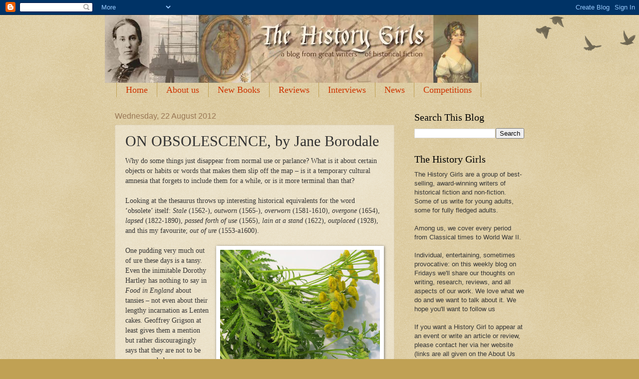

--- FILE ---
content_type: text/html; charset=UTF-8
request_url: https://the-history-girls.blogspot.com/2012/08/on-obsolescence-by-jane-borodale.html?showComment=1345645033007
body_size: 23534
content:
<!DOCTYPE html>
<html class='v2' dir='ltr' lang='en-GB'>
<head>
<link href='https://www.blogger.com/static/v1/widgets/335934321-css_bundle_v2.css' rel='stylesheet' type='text/css'/>
<meta content='width=1100' name='viewport'/>
<meta content='text/html; charset=UTF-8' http-equiv='Content-Type'/>
<meta content='blogger' name='generator'/>
<link href='https://the-history-girls.blogspot.com/favicon.ico' rel='icon' type='image/x-icon'/>
<link href='http://the-history-girls.blogspot.com/2012/08/on-obsolescence-by-jane-borodale.html' rel='canonical'/>
<link rel="alternate" type="application/atom+xml" title="The History Girls - Atom" href="https://the-history-girls.blogspot.com/feeds/posts/default" />
<link rel="alternate" type="application/rss+xml" title="The History Girls - RSS" href="https://the-history-girls.blogspot.com/feeds/posts/default?alt=rss" />
<link rel="service.post" type="application/atom+xml" title="The History Girls - Atom" href="https://www.blogger.com/feeds/5502671101756463249/posts/default" />

<link rel="alternate" type="application/atom+xml" title="The History Girls - Atom" href="https://the-history-girls.blogspot.com/feeds/5155339793829073607/comments/default" />
<!--Can't find substitution for tag [blog.ieCssRetrofitLinks]-->
<link href='https://blogger.googleusercontent.com/img/b/R29vZ2xl/AVvXsEi_krCXFRNY5P_8PV4bi4cNN8X8D12ivNmM2W1ZkJ52buEDRxUX9jwixpxzWMS5JkkEK2YyVtNO7LO1KGeO-5SVaFpUdDyxkW7r9l9EBbIudaeX-wQfm3ZoGbEHQ4aDB4FRvtMpXNKJdpo/s320/3.fresh+tansy.jpg' rel='image_src'/>
<meta content='http://the-history-girls.blogspot.com/2012/08/on-obsolescence-by-jane-borodale.html' property='og:url'/>
<meta content='ON OBSOLESCENCE, by Jane Borodale' property='og:title'/>
<meta content='Why do some things just disappear from normal use or parlance? What is it about certain objects or habits or words that makes them slip off ...' property='og:description'/>
<meta content='https://blogger.googleusercontent.com/img/b/R29vZ2xl/AVvXsEi_krCXFRNY5P_8PV4bi4cNN8X8D12ivNmM2W1ZkJ52buEDRxUX9jwixpxzWMS5JkkEK2YyVtNO7LO1KGeO-5SVaFpUdDyxkW7r9l9EBbIudaeX-wQfm3ZoGbEHQ4aDB4FRvtMpXNKJdpo/w1200-h630-p-k-no-nu/3.fresh+tansy.jpg' property='og:image'/>
<title>The History Girls: ON OBSOLESCENCE, by Jane Borodale</title>
<style id='page-skin-1' type='text/css'><!--
/*
-----------------------------------------------
Blogger Template Style
Name:     Watermark
Designer: Josh Peterson
URL:      www.noaesthetic.com
----------------------------------------------- */
/* Variable definitions
====================
<Variable name="keycolor" description="Main Color" type="color" default="#c0a154"/>
<Group description="Page Text" selector="body">
<Variable name="body.font" description="Font" type="font"
default="normal normal 14px Arial, Tahoma, Helvetica, FreeSans, sans-serif"/>
<Variable name="body.text.color" description="Text Color" type="color" default="#333333"/>
</Group>
<Group description="Backgrounds" selector=".main-inner">
<Variable name="body.background.color" description="Outer Background" type="color" default="#c0a154"/>
<Variable name="footer.background.color" description="Footer Background" type="color" default="transparent"/>
</Group>
<Group description="Links" selector=".main-inner">
<Variable name="link.color" description="Link Color" type="color" default="#cc3300"/>
<Variable name="link.visited.color" description="Visited Color" type="color" default="#993322"/>
<Variable name="link.hover.color" description="Hover Color" type="color" default="#ff3300"/>
</Group>
<Group description="Blog Title" selector=".header h1">
<Variable name="header.font" description="Title Font" type="font"
default="normal normal 60px Georgia, Utopia, 'Palatino Linotype', Palatino, serif"/>
<Variable name="header.text.color" description="Title Color" type="color" default="#ffffff" />
</Group>
<Group description="Blog Description" selector=".header .description">
<Variable name="description.text.color" description="Description Color" type="color"
default="#997755" />
</Group>
<Group description="Tabs Text" selector=".tabs-inner .widget li a">
<Variable name="tabs.font" description="Font" type="font"
default="normal normal 18px Georgia, Utopia, 'Palatino Linotype', Palatino, serif"/>
<Variable name="tabs.text.color" description="Text Color" type="color" default="#cc3300"/>
<Variable name="tabs.selected.text.color" description="Selected Color" type="color" default="#000000"/>
</Group>
<Group description="Tabs Background" selector=".tabs-outer .PageList">
<Variable name="tabs.background.color" description="Background Color" type="color" default="transparent"/>
<Variable name="tabs.separator.color" description="Separator Color" type="color" default="#c0a154"/>
</Group>
<Group description="Date Header" selector="h2.date-header">
<Variable name="date.font" description="Font" type="font"
default="normal normal 16px Arial, Tahoma, Helvetica, FreeSans, sans-serif"/>
<Variable name="date.text.color" description="Text Color" type="color" default="#997755"/>
</Group>
<Group description="Post" selector="h3.post-title, .comments h4">
<Variable name="post.title.font" description="Title Font" type="font"
default="normal normal 30px Georgia, Utopia, 'Palatino Linotype', Palatino, serif"/>
<Variable name="post.background.color" description="Background Color" type="color" default="transparent"/>
<Variable name="post.border.color" description="Border Color" type="color" default="#ccbb99" />
</Group>
<Group description="Post Footer" selector=".post-footer">
<Variable name="post.footer.text.color" description="Text Color" type="color" default="#997755"/>
</Group>
<Group description="Gadgets" selector="h2">
<Variable name="widget.title.font" description="Title Font" type="font"
default="normal normal 20px Georgia, Utopia, 'Palatino Linotype', Palatino, serif"/>
<Variable name="widget.title.text.color" description="Title Color" type="color" default="#000000"/>
<Variable name="widget.alternate.text.color" description="Alternate Color" type="color" default="#777777"/>
</Group>
<Group description="Footer" selector=".footer-inner">
<Variable name="footer.text.color" description="Text Color" type="color" default="#333333"/>
<Variable name="footer.widget.title.text.color" description="Gadget Title Color" type="color" default="#000000"/>
</Group>
<Group description="Footer Links" selector=".footer-inner">
<Variable name="footer.link.color" description="Link Color" type="color" default="#cc3300"/>
<Variable name="footer.link.visited.color" description="Visited Color" type="color" default="#993322"/>
<Variable name="footer.link.hover.color" description="Hover Color" type="color" default="#ff3300"/>
</Group>
<Variable name="body.background" description="Body Background" type="background"
color="#c0a154" default="$(color) url(http://www.blogblog.com/1kt/watermark/body_background_birds.png) repeat scroll top left"/>
<Variable name="body.background.overlay" description="Overlay Background" type="background" color="#c0a154"
default="transparent url(http://www.blogblog.com/1kt/watermark/body_overlay_birds.png) no-repeat scroll top right"/>
<Variable name="body.background.overlay.height" description="Overlay Background Height" type="length" default="121px"/>
<Variable name="tabs.background.inner" description="Tabs Background Inner" type="url" default="none"/>
<Variable name="tabs.background.outer" description="Tabs Background Outer" type="url" default="none"/>
<Variable name="tabs.border.size" description="Tabs Border Size" type="length" default="0"/>
<Variable name="tabs.shadow.spread" description="Tabs Shadow Spread" type="length" default="0"/>
<Variable name="main.padding.top" description="Main Padding Top" type="length" default="30px"/>
<Variable name="main.cap.height" description="Main Cap Height" type="length" default="0"/>
<Variable name="main.cap.image" description="Main Cap Image" type="url" default="none"/>
<Variable name="main.cap.overlay" description="Main Cap Overlay" type="url" default="none"/>
<Variable name="main.background" description="Main Background" type="background"
default="transparent none no-repeat scroll top left"/>
<Variable name="post.background.url" description="Post Background URL" type="url"
default="url(http://www.blogblog.com/1kt/watermark/post_background_birds.png)"/>
<Variable name="post.border.size" description="Post Border Size" type="length" default="1px"/>
<Variable name="post.border.style" description="Post Border Style" type="string" default="dotted"/>
<Variable name="post.shadow.spread" description="Post Shadow Spread" type="length" default="0"/>
<Variable name="footer.background" description="Footer Background" type="background"
color="#330000" default="$(color) url(http://www.blogblog.com/1kt/watermark/body_background_navigator.png) repeat scroll top left"/>
<Variable name="startSide" description="Side where text starts in blog language" type="automatic" default="left"/>
<Variable name="endSide" description="Side where text ends in blog language" type="automatic" default="right"/>
*/
/* Use this with templates/1ktemplate-*.html */
/* Content
----------------------------------------------- */
body {
font: normal normal 14px Arial, Tahoma, Helvetica, FreeSans, sans-serif;
color: #333333;
background: #c0a154 url(//www.blogblog.com/1kt/watermark/body_background_birds.png) repeat scroll top left;
}
html body .content-outer {
min-width: 0;
max-width: 100%;
width: 100%;
}
.content-outer {
font-size: 92%;
}
a:link {
text-decoration:none;
color: #cc3300;
}
a:visited {
text-decoration:none;
color: #993322;
}
a:hover {
text-decoration:underline;
color: #ff3300;
}
.body-fauxcolumns .cap-top {
margin-top: 30px;
background: transparent url(//www.blogblog.com/1kt/watermark/body_overlay_birds.png) no-repeat scroll top right;
height: 121px;
}
.content-inner {
padding: 0;
}
/* Header
----------------------------------------------- */
.header-inner .Header .titlewrapper,
.header-inner .Header .descriptionwrapper {
padding-left: 20px;
padding-right: 20px;
}
.Header h1 {
font: normal normal 60px Georgia, Utopia, 'Palatino Linotype', Palatino, serif;
color: #ffffff;
text-shadow: 2px 2px rgba(0, 0, 0, .1);
}
.Header h1 a {
color: #ffffff;
}
.Header .description {
font-size: 140%;
color: #997755;
}
/* Tabs
----------------------------------------------- */
.tabs-inner .section {
margin: 0 20px;
}
.tabs-inner .PageList, .tabs-inner .LinkList, .tabs-inner .Labels {
margin-left: -11px;
margin-right: -11px;
background-color: transparent;
border-top: 0 solid #ffffff;
border-bottom: 0 solid #ffffff;
-moz-box-shadow: 0 0 0 rgba(0, 0, 0, .3);
-webkit-box-shadow: 0 0 0 rgba(0, 0, 0, .3);
-goog-ms-box-shadow: 0 0 0 rgba(0, 0, 0, .3);
box-shadow: 0 0 0 rgba(0, 0, 0, .3);
}
.tabs-inner .PageList .widget-content,
.tabs-inner .LinkList .widget-content,
.tabs-inner .Labels .widget-content {
margin: -3px -11px;
background: transparent none  no-repeat scroll right;
}
.tabs-inner .widget ul {
padding: 2px 25px;
max-height: 34px;
background: transparent none no-repeat scroll left;
}
.tabs-inner .widget li {
border: none;
}
.tabs-inner .widget li a {
display: inline-block;
padding: .25em 1em;
font: normal normal 18px Georgia, Utopia, 'Palatino Linotype', Palatino, serif;
color: #cc3300;
border-right: 1px solid #c0a154;
}
.tabs-inner .widget li:first-child a {
border-left: 1px solid #c0a154;
}
.tabs-inner .widget li.selected a, .tabs-inner .widget li a:hover {
color: #000000;
}
/* Headings
----------------------------------------------- */
h2 {
font: normal normal 20px Georgia, Utopia, 'Palatino Linotype', Palatino, serif;
color: #000000;
margin: 0 0 .5em;
}
h2.date-header {
font: normal normal 16px Arial, Tahoma, Helvetica, FreeSans, sans-serif;
color: #997755;
}
/* Main
----------------------------------------------- */
.main-inner .column-center-inner,
.main-inner .column-left-inner,
.main-inner .column-right-inner {
padding: 0 5px;
}
.main-outer {
margin-top: 0;
background: transparent none no-repeat scroll top left;
}
.main-inner {
padding-top: 30px;
}
.main-cap-top {
position: relative;
}
.main-cap-top .cap-right {
position: absolute;
height: 0;
width: 100%;
bottom: 0;
background: transparent none repeat-x scroll bottom center;
}
.main-cap-top .cap-left {
position: absolute;
height: 245px;
width: 280px;
right: 0;
bottom: 0;
background: transparent none no-repeat scroll bottom left;
}
/* Posts
----------------------------------------------- */
.post-outer {
padding: 15px 20px;
margin: 0 0 25px;
background: transparent url(//www.blogblog.com/1kt/watermark/post_background_birds.png) repeat scroll top left;
_background-image: none;
border: dotted 1px #ccbb99;
-moz-box-shadow: 0 0 0 rgba(0, 0, 0, .1);
-webkit-box-shadow: 0 0 0 rgba(0, 0, 0, .1);
-goog-ms-box-shadow: 0 0 0 rgba(0, 0, 0, .1);
box-shadow: 0 0 0 rgba(0, 0, 0, .1);
}
h3.post-title {
font: normal normal 30px Georgia, Utopia, 'Palatino Linotype', Palatino, serif;
margin: 0;
}
.comments h4 {
font: normal normal 30px Georgia, Utopia, 'Palatino Linotype', Palatino, serif;
margin: 1em 0 0;
}
.post-body {
font-size: 105%;
line-height: 1.5;
position: relative;
}
.post-header {
margin: 0 0 1em;
color: #997755;
}
.post-footer {
margin: 10px 0 0;
padding: 10px 0 0;
color: #997755;
border-top: dashed 1px #777777;
}
#blog-pager {
font-size: 140%
}
#comments .comment-author {
padding-top: 1.5em;
border-top: dashed 1px #777777;
background-position: 0 1.5em;
}
#comments .comment-author:first-child {
padding-top: 0;
border-top: none;
}
.avatar-image-container {
margin: .2em 0 0;
}
/* Widgets
----------------------------------------------- */
.widget ul, .widget #ArchiveList ul.flat {
padding: 0;
list-style: none;
}
.widget ul li, .widget #ArchiveList ul.flat li {
padding: .35em 0;
text-indent: 0;
border-top: dashed 1px #777777;
}
.widget ul li:first-child, .widget #ArchiveList ul.flat li:first-child {
border-top: none;
}
.widget .post-body ul {
list-style: disc;
}
.widget .post-body ul li {
border: none;
}
.widget .zippy {
color: #777777;
}
.post-body img, .post-body .tr-caption-container, .Profile img, .Image img,
.BlogList .item-thumbnail img {
padding: 5px;
background: #fff;
-moz-box-shadow: 1px 1px 5px rgba(0, 0, 0, .5);
-webkit-box-shadow: 1px 1px 5px rgba(0, 0, 0, .5);
-goog-ms-box-shadow: 1px 1px 5px rgba(0, 0, 0, .5);
box-shadow: 1px 1px 5px rgba(0, 0, 0, .5);
}
.post-body img, .post-body .tr-caption-container {
padding: 8px;
}
.post-body .tr-caption-container {
color: #333333;
}
.post-body .tr-caption-container img {
padding: 0;
background: transparent;
border: none;
-moz-box-shadow: 0 0 0 rgba(0, 0, 0, .1);
-webkit-box-shadow: 0 0 0 rgba(0, 0, 0, .1);
-goog-ms-box-shadow: 0 0 0 rgba(0, 0, 0, .1);
box-shadow: 0 0 0 rgba(0, 0, 0, .1);
}
/* Footer
----------------------------------------------- */
.footer-outer {
color:#ccbb99;
background: #330000 url(//www.blogblog.com/1kt/watermark/body_background_navigator.png) repeat scroll top left;
}
.footer-outer a {
color: #ff7755;
}
.footer-outer a:visited {
color: #dd5533;
}
.footer-outer a:hover {
color: #ff9977;
}
.footer-outer .widget h2 {
color: #eeddbb;
}
/* Mobile
----------------------------------------------- */
html .mobile .mobile-date-outer {
border-bottom: none;
background: transparent url(//www.blogblog.com/1kt/watermark/post_background_birds.png) repeat scroll top left;
_background-image: none;
margin-bottom: 10px;
}
.mobile .main-cap-top {
z-index: -1;
}
.mobile .content-outer {
font-size: 100%;
}
.mobile .post-outer {
padding: 10px;
}
.mobile .main-cap-top .cap-left {
background: transparent none no-repeat scroll bottom left;
}
.mobile .body-fauxcolumns .cap-top {
margin: 0;
}
.mobile-link-button {
background: transparent url(//www.blogblog.com/1kt/watermark/post_background_birds.png) repeat scroll top left;
}
.mobile-link-button a:link, .mobile-link-button a:visited {
color: #cc3300;
}
.mobile-index-date .date-header {
color: #997755;
}
.mobile-index-contents {
color: #333333;
}
.mobile .tabs-inner .section {
margin: 0;
}
.mobile .tabs-inner .PageList {
margin-left: 0;
margin-right: 0;
}
.mobile .tabs-inner .PageList .widget-content {
margin: 0;
color: #000000;
background: transparent url(//www.blogblog.com/1kt/watermark/post_background_birds.png) repeat scroll top left;
}
.mobile .tabs-inner .PageList .widget-content .pagelist-arrow {
border-left: 1px solid #c0a154;
}

--></style>
<style id='template-skin-1' type='text/css'><!--
body {
min-width: 860px;
}
.content-outer, .content-fauxcolumn-outer, .region-inner {
min-width: 860px;
max-width: 860px;
_width: 860px;
}
.main-inner .columns {
padding-left: 0px;
padding-right: 260px;
}
.main-inner .fauxcolumn-center-outer {
left: 0px;
right: 260px;
/* IE6 does not respect left and right together */
_width: expression(this.parentNode.offsetWidth -
parseInt("0px") -
parseInt("260px") + 'px');
}
.main-inner .fauxcolumn-left-outer {
width: 0px;
}
.main-inner .fauxcolumn-right-outer {
width: 260px;
}
.main-inner .column-left-outer {
width: 0px;
right: 100%;
margin-left: -0px;
}
.main-inner .column-right-outer {
width: 260px;
margin-right: -260px;
}
#layout {
min-width: 0;
}
#layout .content-outer {
min-width: 0;
width: 800px;
}
#layout .region-inner {
min-width: 0;
width: auto;
}
body#layout div.add_widget {
padding: 8px;
}
body#layout div.add_widget a {
margin-left: 32px;
}
--></style>
<link href='https://www.blogger.com/dyn-css/authorization.css?targetBlogID=5502671101756463249&amp;zx=9041e8a1-aa97-4985-b407-201dccaf4f62' media='none' onload='if(media!=&#39;all&#39;)media=&#39;all&#39;' rel='stylesheet'/><noscript><link href='https://www.blogger.com/dyn-css/authorization.css?targetBlogID=5502671101756463249&amp;zx=9041e8a1-aa97-4985-b407-201dccaf4f62' rel='stylesheet'/></noscript>
<meta name='google-adsense-platform-account' content='ca-host-pub-1556223355139109'/>
<meta name='google-adsense-platform-domain' content='blogspot.com'/>

</head>
<body class='loading'>
<div class='navbar section' id='navbar' name='Navbar'><div class='widget Navbar' data-version='1' id='Navbar1'><script type="text/javascript">
    function setAttributeOnload(object, attribute, val) {
      if(window.addEventListener) {
        window.addEventListener('load',
          function(){ object[attribute] = val; }, false);
      } else {
        window.attachEvent('onload', function(){ object[attribute] = val; });
      }
    }
  </script>
<div id="navbar-iframe-container"></div>
<script type="text/javascript" src="https://apis.google.com/js/platform.js"></script>
<script type="text/javascript">
      gapi.load("gapi.iframes:gapi.iframes.style.bubble", function() {
        if (gapi.iframes && gapi.iframes.getContext) {
          gapi.iframes.getContext().openChild({
              url: 'https://www.blogger.com/navbar/5502671101756463249?po\x3d5155339793829073607\x26origin\x3dhttps://the-history-girls.blogspot.com',
              where: document.getElementById("navbar-iframe-container"),
              id: "navbar-iframe"
          });
        }
      });
    </script><script type="text/javascript">
(function() {
var script = document.createElement('script');
script.type = 'text/javascript';
script.src = '//pagead2.googlesyndication.com/pagead/js/google_top_exp.js';
var head = document.getElementsByTagName('head')[0];
if (head) {
head.appendChild(script);
}})();
</script>
</div></div>
<div class='body-fauxcolumns'>
<div class='fauxcolumn-outer body-fauxcolumn-outer'>
<div class='cap-top'>
<div class='cap-left'></div>
<div class='cap-right'></div>
</div>
<div class='fauxborder-left'>
<div class='fauxborder-right'></div>
<div class='fauxcolumn-inner'>
</div>
</div>
<div class='cap-bottom'>
<div class='cap-left'></div>
<div class='cap-right'></div>
</div>
</div>
</div>
<div class='content'>
<div class='content-fauxcolumns'>
<div class='fauxcolumn-outer content-fauxcolumn-outer'>
<div class='cap-top'>
<div class='cap-left'></div>
<div class='cap-right'></div>
</div>
<div class='fauxborder-left'>
<div class='fauxborder-right'></div>
<div class='fauxcolumn-inner'>
</div>
</div>
<div class='cap-bottom'>
<div class='cap-left'></div>
<div class='cap-right'></div>
</div>
</div>
</div>
<div class='content-outer'>
<div class='content-cap-top cap-top'>
<div class='cap-left'></div>
<div class='cap-right'></div>
</div>
<div class='fauxborder-left content-fauxborder-left'>
<div class='fauxborder-right content-fauxborder-right'></div>
<div class='content-inner'>
<header>
<div class='header-outer'>
<div class='header-cap-top cap-top'>
<div class='cap-left'></div>
<div class='cap-right'></div>
</div>
<div class='fauxborder-left header-fauxborder-left'>
<div class='fauxborder-right header-fauxborder-right'></div>
<div class='region-inner header-inner'>
<div class='header section' id='header' name='Header'><div class='widget Header' data-version='1' id='Header1'>
<div id='header-inner'>
<a href='https://the-history-girls.blogspot.com/' style='display: block'>
<img alt='The History Girls' height='136px; ' id='Header1_headerimg' src='https://blogger.googleusercontent.com/img/a/AVvXsEgZQPJVio_sUqqfU1Yel5ls3MZhV7oySEhjSlGcr6Cz0JkNcpDqIzj1rlthMyLAuc3tPprXnEfSc3hjpNcQFbjt7Xmy8L_4qz-IUAd24s7e3yVx9QD7gESxaDZfOQo5M7Pnt5VBd7HyX0K71W3U6eEetG1zmlZiWtLn1_M0SngzKf8xB4EFWL_RzT1xtQ=s748' style='display: block' width='748px; '/>
</a>
</div>
</div></div>
</div>
</div>
<div class='header-cap-bottom cap-bottom'>
<div class='cap-left'></div>
<div class='cap-right'></div>
</div>
</div>
</header>
<div class='tabs-outer'>
<div class='tabs-cap-top cap-top'>
<div class='cap-left'></div>
<div class='cap-right'></div>
</div>
<div class='fauxborder-left tabs-fauxborder-left'>
<div class='fauxborder-right tabs-fauxborder-right'></div>
<div class='region-inner tabs-inner'>
<div class='tabs section' id='crosscol' name='Cross-column'><div class='widget PageList' data-version='1' id='PageList1'>
<h2>Pages</h2>
<div class='widget-content'>
<ul>
<li>
<a href='https://the-history-girls.blogspot.com/'>Home</a>
</li>
<li>
<a href='https://the-history-girls.blogspot.com/p/about-us.html'>About us</a>
</li>
<li>
<a href='https://the-history-girls.blogspot.com/p/new-books.html'>New Books</a>
</li>
<li>
<a href='https://the-history-girls.blogspot.com/p/reviews.html'>Reviews</a>
</li>
<li>
<a href='https://the-history-girls.blogspot.com/p/interviews.html'>Interviews</a>
</li>
<li>
<a href='https://the-history-girls.blogspot.com/p/news.html'>News</a>
</li>
<li>
<a href='https://the-history-girls.blogspot.com/p/competitions.html'>Competitions</a>
</li>
</ul>
<div class='clear'></div>
</div>
</div></div>
<div class='tabs no-items section' id='crosscol-overflow' name='Cross-Column 2'></div>
</div>
</div>
<div class='tabs-cap-bottom cap-bottom'>
<div class='cap-left'></div>
<div class='cap-right'></div>
</div>
</div>
<div class='main-outer'>
<div class='main-cap-top cap-top'>
<div class='cap-left'></div>
<div class='cap-right'></div>
</div>
<div class='fauxborder-left main-fauxborder-left'>
<div class='fauxborder-right main-fauxborder-right'></div>
<div class='region-inner main-inner'>
<div class='columns fauxcolumns'>
<div class='fauxcolumn-outer fauxcolumn-center-outer'>
<div class='cap-top'>
<div class='cap-left'></div>
<div class='cap-right'></div>
</div>
<div class='fauxborder-left'>
<div class='fauxborder-right'></div>
<div class='fauxcolumn-inner'>
</div>
</div>
<div class='cap-bottom'>
<div class='cap-left'></div>
<div class='cap-right'></div>
</div>
</div>
<div class='fauxcolumn-outer fauxcolumn-left-outer'>
<div class='cap-top'>
<div class='cap-left'></div>
<div class='cap-right'></div>
</div>
<div class='fauxborder-left'>
<div class='fauxborder-right'></div>
<div class='fauxcolumn-inner'>
</div>
</div>
<div class='cap-bottom'>
<div class='cap-left'></div>
<div class='cap-right'></div>
</div>
</div>
<div class='fauxcolumn-outer fauxcolumn-right-outer'>
<div class='cap-top'>
<div class='cap-left'></div>
<div class='cap-right'></div>
</div>
<div class='fauxborder-left'>
<div class='fauxborder-right'></div>
<div class='fauxcolumn-inner'>
</div>
</div>
<div class='cap-bottom'>
<div class='cap-left'></div>
<div class='cap-right'></div>
</div>
</div>
<!-- corrects IE6 width calculation -->
<div class='columns-inner'>
<div class='column-center-outer'>
<div class='column-center-inner'>
<div class='main section' id='main' name='Main'><div class='widget Blog' data-version='1' id='Blog1'>
<div class='blog-posts hfeed'>

          <div class="date-outer">
        
<h2 class='date-header'><span>Wednesday, 22 August 2012</span></h2>

          <div class="date-posts">
        
<div class='post-outer'>
<div class='post hentry'>
<a name='5155339793829073607'></a>
<h3 class='post-title entry-title'>
ON OBSOLESCENCE, by Jane Borodale
</h3>
<div class='post-header'>
<div class='post-header-line-1'></div>
</div>
<div class='post-body entry-content' id='post-body-5155339793829073607'>
<div dir="ltr" style="text-align: left;" trbidi="on"><div class="MsoNormal"><span class="Apple-style-span" style="font-family: 'Times New Roman';">Why do some things just disappear from normal use or parlance? What is it about certain objects or habits or words that makes them slip off the map &#8211; is it a temporary cultural amnesia that forgets to include them for a while, or is it more terminal than that?</span></div><div class="MsoNormal"><br />
</div><div class="MsoNormal"><span lang="EN-US" style="font-family: &quot;Times New Roman&quot;;">Looking at the thesaurus throws up interesting historical equivalents for the word &#8216;obsolete&#8217; itself: <i>Stale</i></span><span lang="EN-US" style="font-family: &quot;Times New Roman&quot;;"> (1562-), <i>outworn</i></span><span lang="EN-US" style="font-family: &quot;Times New Roman&quot;;"> (1565-), <i>overworn</i></span><span lang="EN-US" style="font-family: &quot;Times New Roman&quot;;"> (1581-1610), <i>overgone</i></span><span lang="EN-US" style="font-family: &quot;Times New Roman&quot;;"> (1654), <i>lapsed</i></span><span lang="EN-US" style="font-family: &quot;Times New Roman&quot;;"> (1822-1890), <i>passed forth of use</i></span><span lang="EN-US" style="font-family: &quot;Times New Roman&quot;;"> (1565), <i>lain at a stand</i></span><span lang="EN-US" style="font-family: &quot;Times New Roman&quot;;"> (1622), <i>outplaced</i></span><span lang="EN-US" style="font-family: &quot;Times New Roman&quot;;"> (1928), and this my favourite; <i>out of ure</i></span><span lang="EN-US" style="font-family: &quot;Times New Roman&quot;;"> (1553-a1600).<o:p></o:p></span></div><div class="MsoNormal"><br />
</div><div class="separator" style="clear: both; text-align: center;"><a href="https://blogger.googleusercontent.com/img/b/R29vZ2xl/AVvXsEi_krCXFRNY5P_8PV4bi4cNN8X8D12ivNmM2W1ZkJ52buEDRxUX9jwixpxzWMS5JkkEK2YyVtNO7LO1KGeO-5SVaFpUdDyxkW7r9l9EBbIudaeX-wQfm3ZoGbEHQ4aDB4FRvtMpXNKJdpo/s1600/3.fresh+tansy.jpg" imageanchor="1" style="clear: right; float: right; margin-bottom: 1em; margin-left: 1em;"><img border="0" height="240" loading="lazy" src="https://blogger.googleusercontent.com/img/b/R29vZ2xl/AVvXsEi_krCXFRNY5P_8PV4bi4cNN8X8D12ivNmM2W1ZkJ52buEDRxUX9jwixpxzWMS5JkkEK2YyVtNO7LO1KGeO-5SVaFpUdDyxkW7r9l9EBbIudaeX-wQfm3ZoGbEHQ4aDB4FRvtMpXNKJdpo/s320/3.fresh+tansy.jpg" width="320" /></a></div><div class="MsoNormal"><span lang="EN-US" style="font-family: &quot;Times New Roman&quot;;">One pudding very much out of ure these days is a tansy. Even the inimitable Dorothy Hartley has nothing to say in <i>Food in England</i></span><span lang="EN-US" style="font-family: &quot;Times New Roman&quot;;"> about tansies &#8211; not even about their lengthy incarnation as Lenten cakes. Geoffrey Grigson at least gives them a mention but rather discouragingly says that they are not to be recommended. <o:p></o:p></span></div><div class="MsoNormal"><br />
</div><div class="MsoNormal"><span lang="EN-US" style="font-family: &quot;Times New Roman&quot;;">But, presuming that obsolescences should be looked at individually on a case-by-case basis, I thought I&#8217;d share with you a rather slap-dash experiment I&#8217;m doing today in the spirit of historical investigation. <o:p></o:p></span></div><div class="MsoNormal"><br />
</div><div class="separator" style="clear: both; text-align: center;"></div><div class="separator" style="clear: both; text-align: center;"></div><div class="separator" style="clear: both; text-align: center;"><a href="https://blogger.googleusercontent.com/img/b/R29vZ2xl/AVvXsEiNoovnOHrxbB2EvMVQEDCjv9ytONK9wf7o8xpG9nR1MOHleNFJtQay0Z84os9zJZE6qk33-naE-qvRY5LSxg1R5EcfWEReB9dB11GFqOf89shZy6aInLa65lU5RqWgWliSsIsTG-_DEt8/s1600/1.almonds+or+bread.jpg" imageanchor="1" style="clear: left; float: left; margin-bottom: 1em; margin-right: 1em;"><img border="0" height="150" loading="lazy" src="https://blogger.googleusercontent.com/img/b/R29vZ2xl/AVvXsEiNoovnOHrxbB2EvMVQEDCjv9ytONK9wf7o8xpG9nR1MOHleNFJtQay0Z84os9zJZE6qk33-naE-qvRY5LSxg1R5EcfWEReB9dB11GFqOf89shZy6aInLa65lU5RqWgWliSsIsTG-_DEt8/s200/1.almonds+or+bread.jpg" width="200" /></a></div><div class="MsoNormal"><span lang="EN-US" style="font-family: &quot;Times New Roman&quot;;">Having known theoretically what a tansy is for a while (one of my characters in THE KNOT, the florid Reverend Tope, enjoys one on p309, for example), in truth I didn&#8217;t know how it might taste beyond being a &#8216;bittersweet milky egg dish&#8217;. Nor did I really know if one should be making a tansy cake at all, as the herb does contain a powerful insecticidal substance called thujone that is highly toxic in excess. Too much tansy (the herb) causes abortion, venous congestion of the internal organs, and convulsions. But a moderate amount is apparently digestive and good against worms. I don&#8217;t have worms, but am still feeling mighty curious.</span></div><div class="MsoNormal"><span class="Apple-style-span" style="font-family: 'Times New Roman';"><br />
</span></div><div class="separator" style="clear: both; text-align: center;"><a href="https://blogger.googleusercontent.com/img/b/R29vZ2xl/AVvXsEiMVp2AhvRmV0jepS0xcBkNO3GQ5TVna3iatDnx4Nagub8v7OuZAunFPnYOkY742jol-oRe7-XPNxbWKrY9bB9w-t0DsjEZ04-IFra9jpdZS7bbq412bJfboDK-7xkN7tkVXvITpMEfBuY/s1600/2.eggs.jpg" imageanchor="1" style="clear: left; float: left; margin-bottom: 1em; margin-right: 1em;"><img border="0" height="150" loading="lazy" src="https://blogger.googleusercontent.com/img/b/R29vZ2xl/AVvXsEiMVp2AhvRmV0jepS0xcBkNO3GQ5TVna3iatDnx4Nagub8v7OuZAunFPnYOkY742jol-oRe7-XPNxbWKrY9bB9w-t0DsjEZ04-IFra9jpdZS7bbq412bJfboDK-7xkN7tkVXvITpMEfBuY/s200/2.eggs.jpg" width="200" /></a></div><div class="MsoNormal"><span lang="EN-US" style="font-family: &quot;Times New Roman&quot;;"><i>Just a small sprig</i></span><span lang="EN-US" style="font-family: &quot;Times New Roman&quot;;">, I say to myself, going out to the garden to pick a handful or two before it starts raining &#8211; <i>it&#8217;s clearly in the dose</i></span><span lang="EN-US" style="font-family: &quot;Times New Roman&quot;;">. (NB. Am no expert but I definitely wouldn&#8217;t try the following recipe at home if pregnant.) Maybe this is why no-one makes them any more? It&#8217;s the Russian roulette of desserts. Or maybe they just taste bad. Gerard claims they &#8216;be pleasant in taste and good for the stomache, for if bad humours cleave thereunder, it doth perfectly concoct them and carry them off.&#8217; The bad humours would be left over from the Lenten fasting, all that consumption of fish engendering moist and phlegmatic imbalances in the body. This reminds me that probably I should be doing this earlier in the year, when the leaves are young and tender, not just as the plant is coming into flower.</span></div><div class="MsoNormal"><br />
</div><div class="separator" style="clear: both; text-align: center;"><a href="https://blogger.googleusercontent.com/img/b/R29vZ2xl/AVvXsEjk1-k89yPaK28MldqXgLWOiu63TsGWRTuAi76Att3ii3_Gl0QR4Oh1QH2T7nQAbfMBzImkRs9epU_qXR5UfQwDZT327Bef-z4YnPv1pZ1dLlZlrFqwHU4fQlTmlV_g2UA37F86173rYzk/s1600/4.pound+it+up.jpg" imageanchor="1" style="clear: right; float: right; margin-bottom: 1em; margin-left: 1em;"><img border="0" height="150" loading="lazy" src="https://blogger.googleusercontent.com/img/b/R29vZ2xl/AVvXsEjk1-k89yPaK28MldqXgLWOiu63TsGWRTuAi76Att3ii3_Gl0QR4Oh1QH2T7nQAbfMBzImkRs9epU_qXR5UfQwDZT327Bef-z4YnPv1pZ1dLlZlrFqwHU4fQlTmlV_g2UA37F86173rYzk/s200/4.pound+it+up.jpg" width="200" /></a></div><div class="MsoNormal"><span lang="EN-US" style="font-family: &quot;Times New Roman&quot;;">Well let&#8217;s see. I&#8217;ve chosen one of Hannah Glasse&#8217;s versions from her <i>Art of Cookery Made Plain and Easy</i></span><span lang="EN-US" style="font-family: &quot;Times New Roman&quot;;"> (1747) because it sounds the most edible. I&#8217;m going to quarter the quantities below for the size of my dish, and will brazenly omit the spinach juice, because some other recipes didn&#8217;t have it (and there was none at the Co-op this morning):<o:p></o:p></span></div><div class="MsoNormal"><br />
</div><div class="separator" style="clear: both; text-align: center;"><a href="https://blogger.googleusercontent.com/img/b/R29vZ2xl/AVvXsEjPGjmWKqEJmJm5mjgs9k9DU4y-AM4U9MoqPGPZwpKdfs0rqNcU2I_rhxtYrXRm8pGfh3PkNJhk_8-TRnvEKy5vseimXr-bVYLyB2uuh7QLuouSasDCsomT3KtSQZEWHN8rydtTa2wShtA/s1600/5.mix+and+heat.jpg" imageanchor="1" style="clear: right; float: right; margin-bottom: 1em; margin-left: 1em;"><img border="0" height="150" loading="lazy" src="https://blogger.googleusercontent.com/img/b/R29vZ2xl/AVvXsEjPGjmWKqEJmJm5mjgs9k9DU4y-AM4U9MoqPGPZwpKdfs0rqNcU2I_rhxtYrXRm8pGfh3PkNJhk_8-TRnvEKy5vseimXr-bVYLyB2uuh7QLuouSasDCsomT3KtSQZEWHN8rydtTa2wShtA/s200/5.mix+and+heat.jpg" width="200" /></a></div><div class="MsoNormal"><span lang="EN-US" style="font-family: &quot;Times New Roman&quot;;"><i>To make a Tansey.<o:p></o:p></i></span></div><div class="MsoNormal"><br />
</div><div class="MsoNormal"><span lang="EN-US" style="font-family: &quot;Times New Roman&quot;;"><i>Take ten Eggs, break them into a Pan, put to them a little Salt, beat them very well, then put to them eight Ounces of Loaf-Sugar beat fine, and then a Pint of the Juice of Spinage. Mix them well together, and strain it into a Quart of cream; then grate in eight Ounces of Naples Bisket, or white Bread, a quarter of a Pound of Jordin Almonds, beat in a Mortar, with a little Juice of Tansey to your Taste; mix these all together, put it into a Stew-pan, with a Piece of Butter as large as a Pippin. Set it over a slow Charcoal Fire, keep it stirring till it is hardened very well, then butter a Dish very well, put in your Tansey, bake it, and when it is enough, turn it out on a Pye-plate.</i></span><span lang="EN-US" style="font-family: &quot;Times New Roman&quot;;"><o:p></o:p></span></div><div class="MsoNormal"><br />
</div><div class="separator" style="clear: both; text-align: center;"></div><div class="MsoNormal"><span lang="EN-US" style="font-family: &quot;Times New Roman&quot;;">Overall impressions:<o:p></o:p></span></div><div class="MsoNormal"><br />
</div><div class="MsoNormal"><span lang="EN-US" style="font-family: &quot;Times New Roman&quot;;">1. The tansy juice, (which I&#8217;ve got by grinding a fair few leafy sprigs in a pestle and mortar with drops of water, then squeezed out into the cake mixture, leaving the fibres behind) is a disconcertingly dark green. It has an extraordinary aromatic, balsamic smell I could best describe as half mint, half flyspray.<o:p></o:p></span></div><div class="MsoNormal"><span class="Apple-style-span" style="font-family: 'Times New Roman';"><br />
</span></div><div class="separator" style="clear: both; text-align: center;"><a href="https://blogger.googleusercontent.com/img/b/R29vZ2xl/AVvXsEgQvUYAU0DBhpcYTo7JcIU7E_IcB4WZbz8zuDv2VGNtq5IfYl3QOuHYfSYnJMwSYWnxQEBORBzSKSA9-Q5XL1eNt7Fw1wWUSvePENo8tXT9_QwmKw2YgD_Sg3xTkERtmvSXvoApwm0RGF0/s1600/7.put+into+oven.jpg" imageanchor="1" style="clear: left; float: left; margin-bottom: 1em; margin-right: 1em;"><img border="0" height="150" loading="lazy" src="https://blogger.googleusercontent.com/img/b/R29vZ2xl/AVvXsEgQvUYAU0DBhpcYTo7JcIU7E_IcB4WZbz8zuDv2VGNtq5IfYl3QOuHYfSYnJMwSYWnxQEBORBzSKSA9-Q5XL1eNt7Fw1wWUSvePENo8tXT9_QwmKw2YgD_Sg3xTkERtmvSXvoApwm0RGF0/s200/7.put+into+oven.jpg" width="200" /></a></div><div class="MsoNormal"><span lang="EN-US" style="font-family: &quot;Times New Roman&quot;;">2. It's not difficult to make. At all. Unless trying to photograph at same time.</span></div><div class="MsoNormal"><span class="Apple-style-span" style="font-family: 'Times New Roman';"><br />
</span></div><div class="MsoNormal"><span lang="EN-US" style="font-family: &quot;Times New Roman&quot;;"><o:p>3. I can report, now it has cooled down enough and having had my first suspicious mouthful (with no immediate ill-effects or venous congestion of the inner organs), then a greedy slice &#8211; that it is actually delicious. Somewhere between a cake and an omelette in texture, sweetly toffee-edged almost like a macaroon, and suffused with a hint of tansy flavour, albeit rather greeny-greyer in hue than one might hope for in a pudding, but yes, very good.</o:p></span></div><div class="separator" style="clear: both; text-align: center;"></div><div class="MsoNormal"><span class="Apple-style-span" style="font-family: 'Times New Roman';"><br />
</span></div><div class="separator" style="clear: both; text-align: center;"></div><div class="MsoNormal"><span lang="EN-US" style="font-family: &quot;Times New Roman&quot;;"><span class="Apple-style-span" style="font-family: Times;"><span lang="EN-US" style="font-family: &quot;Times New Roman&quot;;">It&#8217;s no looker, this tansy, but all-in-all I&#8217;d say of late it has been maligned, ignored and almost lost for no reason at all. Will I make it again? Possibly; my smallest child adored it. I should add that the name of the tansy herb <i>Tanacetum</i></span><span lang="EN-US" style="font-family: &quot;Times New Roman&quot;;"> is from the Greek <i>athanasia</i></span><span lang="EN-US" style="font-family: &quot;Times New Roman&quot;;">, or &#8216;immortality&#8217;. The name might refer to the old practice of packing corpses with tansy leaves to keep them preserved before burial, or maybe it&#8217;s just that in the long run some things never die, even so-called obsolete, outmoded, out-of-fashion puddings...&nbsp;</span></span></span></div><div class="MsoNormal"><span class="Apple-style-span" style="font-family: 'Times New Roman';"><br />
</span></div><div class="MsoNormal"><span lang="EN-US" style="font-family: &quot;Times New Roman&quot;;"><span class="Apple-style-span" style="font-family: Times;"><span lang="EN-US" style="font-family: &quot;Times New Roman&quot;;">What would you bring back from the brink?</span></span></span></div><div class="MsoNormal"><br />
</div><div class="separator" style="clear: both; text-align: center;"><a href="https://blogger.googleusercontent.com/img/b/R29vZ2xl/AVvXsEhAQjs0BKmMaF3g0mccn6rnxwnK0QHAZAz4owpGzWZfyf93sFfeB8a3EEbIsXvJdChCDr51ISXqU2g9Qnk6BEgVMWxPew_jJ1lIBJJzpcdkWpE8Gp2qJBjmyZdFD0jdyJZZKjBW68U5UCY/s1600/8.eaten.jpg" imageanchor="1" style="margin-left: 1em; margin-right: 1em;"><img border="0" height="300" loading="lazy" src="https://blogger.googleusercontent.com/img/b/R29vZ2xl/AVvXsEhAQjs0BKmMaF3g0mccn6rnxwnK0QHAZAz4owpGzWZfyf93sFfeB8a3EEbIsXvJdChCDr51ISXqU2g9Qnk6BEgVMWxPew_jJ1lIBJJzpcdkWpE8Gp2qJBjmyZdFD0jdyJZZKjBW68U5UCY/s400/8.eaten.jpg" width="400" /></a></div><div class="MsoNormal"><span class="Apple-style-span" style="font-family: 'Times New Roman';"><br />
</span></div><div class="MsoNormal"><br />
</div><div class="MsoNormal"><br />
</div><div class="MsoNormal"><span class="Apple-style-span" style="font-family: 'Times New Roman';"><span class="Apple-style-span" style="font-family: Times;"><br />
</span></span></div><div class="MsoNormal"><br />
</div></div>
<div style='clear: both;'></div>
</div>
<div class='post-footer'>
<div class='post-footer-line post-footer-line-1'><span class='post-author vcard'>
Posted by
<span class='fn'>Jane Borodale</span>
</span>
<span class='post-timestamp'>
at
<a class='timestamp-link' href='https://the-history-girls.blogspot.com/2012/08/on-obsolescence-by-jane-borodale.html' rel='bookmark' title='permanent link'><abbr class='published' title='2012-08-22T01:00:00+01:00'>01:00</abbr></a>
</span>
<span class='post-comment-link'>
</span>
<span class='post-icons'>
<span class='item-control blog-admin pid-2108740620'>
<a href='https://www.blogger.com/post-edit.g?blogID=5502671101756463249&postID=5155339793829073607&from=pencil' title='Edit Post'>
<img alt='' class='icon-action' height='18' src='https://resources.blogblog.com/img/icon18_edit_allbkg.gif' width='18'/>
</a>
</span>
</span>
<div class='post-share-buttons goog-inline-block'>
<a class='goog-inline-block share-button sb-email' href='https://www.blogger.com/share-post.g?blogID=5502671101756463249&postID=5155339793829073607&target=email' target='_blank' title='Email This'><span class='share-button-link-text'>Email This</span></a><a class='goog-inline-block share-button sb-blog' href='https://www.blogger.com/share-post.g?blogID=5502671101756463249&postID=5155339793829073607&target=blog' onclick='window.open(this.href, "_blank", "height=270,width=475"); return false;' target='_blank' title='BlogThis!'><span class='share-button-link-text'>BlogThis!</span></a><a class='goog-inline-block share-button sb-twitter' href='https://www.blogger.com/share-post.g?blogID=5502671101756463249&postID=5155339793829073607&target=twitter' target='_blank' title='Share to X'><span class='share-button-link-text'>Share to X</span></a><a class='goog-inline-block share-button sb-facebook' href='https://www.blogger.com/share-post.g?blogID=5502671101756463249&postID=5155339793829073607&target=facebook' onclick='window.open(this.href, "_blank", "height=430,width=640"); return false;' target='_blank' title='Share to Facebook'><span class='share-button-link-text'>Share to Facebook</span></a><a class='goog-inline-block share-button sb-pinterest' href='https://www.blogger.com/share-post.g?blogID=5502671101756463249&postID=5155339793829073607&target=pinterest' target='_blank' title='Share to Pinterest'><span class='share-button-link-text'>Share to Pinterest</span></a>
</div>
</div>
<div class='post-footer-line post-footer-line-2'><span class='post-labels'>
Labels:
<a href='https://the-history-girls.blogspot.com/search/label/food' rel='tag'>food</a>,
<a href='https://the-history-girls.blogspot.com/search/label/Hannah%20Glasse' rel='tag'>Hannah Glasse</a>,
<a href='https://the-history-girls.blogspot.com/search/label/Jane%20Borodale' rel='tag'>Jane Borodale</a>,
<a href='https://the-history-girls.blogspot.com/search/label/obsolescence' rel='tag'>obsolescence</a>,
<a href='https://the-history-girls.blogspot.com/search/label/pudding' rel='tag'>pudding</a>,
<a href='https://the-history-girls.blogspot.com/search/label/tansy' rel='tag'>tansy</a>,
<a href='https://the-history-girls.blogspot.com/search/label/The%20Knot' rel='tag'>The Knot</a>
</span>
</div>
<div class='post-footer-line post-footer-line-3'><span class='post-location'>
</span>
</div>
</div>
</div>
<div class='comments' id='comments'>
<a name='comments'></a>
<h4>13 comments:</h4>
<div id='Blog1_comments-block-wrapper'>
<dl class='avatar-comment-indent' id='comments-block'>
<dt class='comment-author ' id='c4330540520138881063'>
<a name='c4330540520138881063'></a>
<div class="avatar-image-container vcard"><span dir="ltr"><a href="https://www.blogger.com/profile/09479767121319709878" target="" rel="nofollow" onclick="" class="avatar-hovercard" id="av-4330540520138881063-09479767121319709878"><img src="https://resources.blogblog.com/img/blank.gif" width="35" height="35" class="delayLoad" style="display: none;" longdesc="//blogger.googleusercontent.com/img/b/R29vZ2xl/AVvXsEg4EiD-91ndniE_IM7dsd8j3yI6Z_17lc2uJPOs8PkIMmxNBeHJqmYQD4hmEHF1XH0nLu5GOBl_gQrVmIylIcgByDIwd1hBFnVqJgd_UK5Z7sz_A5kqsbnr3ZZSb9xqzw/s45-c/*" alt="" title="Ms.">

<noscript><img src="//blogger.googleusercontent.com/img/b/R29vZ2xl/AVvXsEg4EiD-91ndniE_IM7dsd8j3yI6Z_17lc2uJPOs8PkIMmxNBeHJqmYQD4hmEHF1XH0nLu5GOBl_gQrVmIylIcgByDIwd1hBFnVqJgd_UK5Z7sz_A5kqsbnr3ZZSb9xqzw/s45-c/*" width="35" height="35" class="photo" alt=""></noscript></a></span></div>
<a href='https://www.blogger.com/profile/09479767121319709878' rel='nofollow'>Ms.</a>
said...
</dt>
<dd class='comment-body' id='Blog1_cmt-4330540520138881063'>
<p>
Most surely elderberry wine-which h likely went out of fashion due to the labor intensive process-here is a link to a video demonstration:<br />http://youtu.be/dMzdLIGlmFI
</p>
</dd>
<dd class='comment-footer'>
<span class='comment-timestamp'>
<a href='https://the-history-girls.blogspot.com/2012/08/on-obsolescence-by-jane-borodale.html?showComment=1345596446248#c4330540520138881063' title='comment permalink'>
22 August 2012 at 01:47
</a>
<span class='item-control blog-admin pid-1023082245'>
<a class='comment-delete' href='https://www.blogger.com/comment/delete/5502671101756463249/4330540520138881063' title='Delete Comment'>
<img src='https://resources.blogblog.com/img/icon_delete13.gif'/>
</a>
</span>
</span>
</dd>
<dt class='comment-author ' id='c8635643730912008283'>
<a name='c8635643730912008283'></a>
<div class="avatar-image-container avatar-stock"><span dir="ltr"><a href="https://www.blogger.com/profile/07049731983377756203" target="" rel="nofollow" onclick="" class="avatar-hovercard" id="av-8635643730912008283-07049731983377756203"><img src="//www.blogger.com/img/blogger_logo_round_35.png" width="35" height="35" alt="" title="Jessica Knauss">

</a></span></div>
<a href='https://www.blogger.com/profile/07049731983377756203' rel='nofollow'>Jessica Knauss</a>
said...
</dt>
<dd class='comment-body' id='Blog1_cmt-8635643730912008283'>
<p>
Blancmanger, basically white chicken, rice, almonds and a little saffron -- for the very noblest palates and stomachs -- tasted really fantastic when my husband and I made it! Thanks for this interesting re-creation.
</p>
</dd>
<dd class='comment-footer'>
<span class='comment-timestamp'>
<a href='https://the-history-girls.blogspot.com/2012/08/on-obsolescence-by-jane-borodale.html?showComment=1345605831043#c8635643730912008283' title='comment permalink'>
22 August 2012 at 04:23
</a>
<span class='item-control blog-admin pid-2123783367'>
<a class='comment-delete' href='https://www.blogger.com/comment/delete/5502671101756463249/8635643730912008283' title='Delete Comment'>
<img src='https://resources.blogblog.com/img/icon_delete13.gif'/>
</a>
</span>
</span>
</dd>
<dt class='comment-author ' id='c7874653183792715289'>
<a name='c7874653183792715289'></a>
<div class="avatar-image-container vcard"><span dir="ltr"><a href="https://www.blogger.com/profile/07249424644829463560" target="" rel="nofollow" onclick="" class="avatar-hovercard" id="av-7874653183792715289-07249424644829463560"><img src="https://resources.blogblog.com/img/blank.gif" width="35" height="35" class="delayLoad" style="display: none;" longdesc="//blogger.googleusercontent.com/img/b/R29vZ2xl/AVvXsEjkwFbkEuwWM6QacH0I3QSFW28o3FQE-rnC6LsBcAb1WQm9GMifPyI4YrWB-igU4Jir87n9RDIVX-UJhGR1xM_RDoHqpcvEKwMKlyVbc-2HZqmWkgaUjtupIMHhrak88A/s45-c/Caro_closeup_Ed_Miller2019.jpg" alt="" title="Caroline Lawrence">

<noscript><img src="//blogger.googleusercontent.com/img/b/R29vZ2xl/AVvXsEjkwFbkEuwWM6QacH0I3QSFW28o3FQE-rnC6LsBcAb1WQm9GMifPyI4YrWB-igU4Jir87n9RDIVX-UJhGR1xM_RDoHqpcvEKwMKlyVbc-2HZqmWkgaUjtupIMHhrak88A/s45-c/Caro_closeup_Ed_Miller2019.jpg" width="35" height="35" class="photo" alt=""></noscript></a></span></div>
<a href='https://www.blogger.com/profile/07249424644829463560' rel='nofollow'>Caroline Lawrence</a>
said...
</dt>
<dd class='comment-body' id='Blog1_cmt-7874653183792715289'>
<p>
What a tasty post! I loved it. Never heard of tansy... <br /><br />I would bring back the Roman *libum* a cake made with salty white cheese and honey which the Romans offered to the gods! <br /><br />Cato, On Agriculture 75<br />How to make a sacrificial cake. Crush two pounds of cheese in a mixing bowl; when that is thoroughy done, add a pound of wheat flour or, if you want the cake to be lighter, use half a pound of fine flour. Mix well with the cheese. Add an egg. Mix together well. Make it into a loaf, put it on leaves and bake slowly on a warm hearth under a crock. When cooked, coat with honey. <br /><br />And I&#39;d love to try real Roman *garum* or fish-sauce, like a cross between Worcestershire sauce and Thai Fish Sauce... only different!
</p>
</dd>
<dd class='comment-footer'>
<span class='comment-timestamp'>
<a href='https://the-history-girls.blogspot.com/2012/08/on-obsolescence-by-jane-borodale.html?showComment=1345613408400#c7874653183792715289' title='comment permalink'>
22 August 2012 at 06:30
</a>
<span class='item-control blog-admin pid-1160780530'>
<a class='comment-delete' href='https://www.blogger.com/comment/delete/5502671101756463249/7874653183792715289' title='Delete Comment'>
<img src='https://resources.blogblog.com/img/icon_delete13.gif'/>
</a>
</span>
</span>
</dd>
<dt class='comment-author ' id='c373537317738340387'>
<a name='c373537317738340387'></a>
<div class="avatar-image-container vcard"><span dir="ltr"><a href="https://www.blogger.com/profile/12529700103932422873" target="" rel="nofollow" onclick="" class="avatar-hovercard" id="av-373537317738340387-12529700103932422873"><img src="https://resources.blogblog.com/img/blank.gif" width="35" height="35" class="delayLoad" style="display: none;" longdesc="//blogger.googleusercontent.com/img/b/R29vZ2xl/AVvXsEi1l3aWFEcVVEZdEcDgAjRqNfMUlFw_D4JLxvt53N298I22WSo6aW5tSNVvwRUtpmAGtT5YKBKActtFhtY4xwOkByzigafkCQQ3dTivbdUNlh5EJQUWtK7c94em-kXIHw/s45-c/100_1363.JPG" alt="" title="Katherine Langrish">

<noscript><img src="//blogger.googleusercontent.com/img/b/R29vZ2xl/AVvXsEi1l3aWFEcVVEZdEcDgAjRqNfMUlFw_D4JLxvt53N298I22WSo6aW5tSNVvwRUtpmAGtT5YKBKActtFhtY4xwOkByzigafkCQQ3dTivbdUNlh5EJQUWtK7c94em-kXIHw/s45-c/100_1363.JPG" width="35" height="35" class="photo" alt=""></noscript></a></span></div>
<a href='https://www.blogger.com/profile/12529700103932422873' rel='nofollow'>Katherine Langrish</a>
said...
</dt>
<dd class='comment-body' id='Blog1_cmt-373537317738340387'>
<p>
Gosh - edible research!  Why have I never tried it?  Although I did once make a syllabub according to a medieval recipe. Unfortunately it was 20 years ago and I can&#39;t lay my hands on it, but it did involve sherry (sack) and sugar and lots of whipped cream. 
</p>
</dd>
<dd class='comment-footer'>
<span class='comment-timestamp'>
<a href='https://the-history-girls.blogspot.com/2012/08/on-obsolescence-by-jane-borodale.html?showComment=1345617861217#c373537317738340387' title='comment permalink'>
22 August 2012 at 07:44
</a>
<span class='item-control blog-admin pid-1876182968'>
<a class='comment-delete' href='https://www.blogger.com/comment/delete/5502671101756463249/373537317738340387' title='Delete Comment'>
<img src='https://resources.blogblog.com/img/icon_delete13.gif'/>
</a>
</span>
</span>
</dd>
<dt class='comment-author ' id='c8606435233728976723'>
<a name='c8606435233728976723'></a>
<div class="avatar-image-container vcard"><span dir="ltr"><a href="https://www.blogger.com/profile/05688293269271572695" target="" rel="nofollow" onclick="" class="avatar-hovercard" id="av-8606435233728976723-05688293269271572695"><img src="https://resources.blogblog.com/img/blank.gif" width="35" height="35" class="delayLoad" style="display: none;" longdesc="//1.bp.blogspot.com/-LAc5BGSuxM0/Z6O_uqDpaoI/AAAAAAAABxU/bimpki3m6ywe8hx0pvSmuL8TDjG0iYCOACK4BGAYYCw/s35/455966389_10101999490024984_3405028690176403945_n.jpg" alt="" title="GrubStLodger">

<noscript><img src="//1.bp.blogspot.com/-LAc5BGSuxM0/Z6O_uqDpaoI/AAAAAAAABxU/bimpki3m6ywe8hx0pvSmuL8TDjG0iYCOACK4BGAYYCw/s35/455966389_10101999490024984_3405028690176403945_n.jpg" width="35" height="35" class="photo" alt=""></noscript></a></span></div>
<a href='https://www.blogger.com/profile/05688293269271572695' rel='nofollow'>GrubStLodger</a>
said...
</dt>
<dd class='comment-body' id='Blog1_cmt-8606435233728976723'>
<p>
I&#39;d love to try some Tansy Pudding, Pepys is always eating it. I once tried to make caudle - a spicy, eggy, wine drink.
</p>
</dd>
<dd class='comment-footer'>
<span class='comment-timestamp'>
<a href='https://the-history-girls.blogspot.com/2012/08/on-obsolescence-by-jane-borodale.html?showComment=1345626556235#c8606435233728976723' title='comment permalink'>
22 August 2012 at 10:09
</a>
<span class='item-control blog-admin pid-1732343000'>
<a class='comment-delete' href='https://www.blogger.com/comment/delete/5502671101756463249/8606435233728976723' title='Delete Comment'>
<img src='https://resources.blogblog.com/img/icon_delete13.gif'/>
</a>
</span>
</span>
</dd>
<dt class='comment-author blog-author' id='c3839822314103943040'>
<a name='c3839822314103943040'></a>
<div class="avatar-image-container vcard"><span dir="ltr"><a href="https://www.blogger.com/profile/06241989732624913706" target="" rel="nofollow" onclick="" class="avatar-hovercard" id="av-3839822314103943040-06241989732624913706"><img src="https://resources.blogblog.com/img/blank.gif" width="35" height="35" class="delayLoad" style="display: none;" longdesc="//1.bp.blogspot.com/_hf5qyn9FzwA/S8hDk3Gb5dI/AAAAAAAAANI/mHT0atmm7dk/S45-s35/MH%2Bcolour.JPG" alt="" title="Mary Hoffman">

<noscript><img src="//1.bp.blogspot.com/_hf5qyn9FzwA/S8hDk3Gb5dI/AAAAAAAAANI/mHT0atmm7dk/S45-s35/MH%2Bcolour.JPG" width="35" height="35" class="photo" alt=""></noscript></a></span></div>
<a href='https://www.blogger.com/profile/06241989732624913706' rel='nofollow'>Mary Hoffman</a>
said...
</dt>
<dd class='comment-body' id='Blog1_cmt-3839822314103943040'>
<p>
Did you use two and a half eggs? And what about the Naples bisket? <br /><br />Very intriguing.<br /><br />And Caroline, isn&#39;t Garum made from fish guts? I think even if I were not vegetarian I would pass on that one!
</p>
</dd>
<dd class='comment-footer'>
<span class='comment-timestamp'>
<a href='https://the-history-girls.blogspot.com/2012/08/on-obsolescence-by-jane-borodale.html?showComment=1345637035591#c3839822314103943040' title='comment permalink'>
22 August 2012 at 13:03
</a>
<span class='item-control blog-admin pid-1369152236'>
<a class='comment-delete' href='https://www.blogger.com/comment/delete/5502671101756463249/3839822314103943040' title='Delete Comment'>
<img src='https://resources.blogblog.com/img/icon_delete13.gif'/>
</a>
</span>
</span>
</dd>
<dt class='comment-author ' id='c6598241445072034361'>
<a name='c6598241445072034361'></a>
<div class="avatar-image-container vcard"><span dir="ltr"><a href="https://www.blogger.com/profile/15826710558292792068" target="" rel="nofollow" onclick="" class="avatar-hovercard" id="av-6598241445072034361-15826710558292792068"><img src="https://resources.blogblog.com/img/blank.gif" width="35" height="35" class="delayLoad" style="display: none;" longdesc="//blogger.googleusercontent.com/img/b/R29vZ2xl/AVvXsEhY9xYepDaMQ5wARB1gDQ17f1PG1UJH2h42KMwBvWlAcIr5XceRdpXQ5hrCWaHMM7Y_XREejSBKzoarG8XDjV8LfkR0SrkLySBHmZx5zsFYt0OoUW1O1iQaYcd3k7zRAQ/s45-c/FullSizeRender+%281%29.jpg" alt="" title="adele">

<noscript><img src="//blogger.googleusercontent.com/img/b/R29vZ2xl/AVvXsEhY9xYepDaMQ5wARB1gDQ17f1PG1UJH2h42KMwBvWlAcIr5XceRdpXQ5hrCWaHMM7Y_XREejSBKzoarG8XDjV8LfkR0SrkLySBHmZx5zsFYt0OoUW1O1iQaYcd3k7zRAQ/s45-c/FullSizeRender+%281%29.jpg" width="35" height="35" class="photo" alt=""></noscript></a></span></div>
<a href='https://www.blogger.com/profile/15826710558292792068' rel='nofollow'>adele</a>
said...
</dt>
<dd class='comment-body' id='Blog1_cmt-6598241445072034361'>
<p>
What a super post! That cheese and flour thing of Caroline&#39;s sounds a bit like a Roman version of a cheese scone!
</p>
</dd>
<dd class='comment-footer'>
<span class='comment-timestamp'>
<a href='https://the-history-girls.blogspot.com/2012/08/on-obsolescence-by-jane-borodale.html?showComment=1345645033007#c6598241445072034361' title='comment permalink'>
22 August 2012 at 15:17
</a>
<span class='item-control blog-admin pid-174621457'>
<a class='comment-delete' href='https://www.blogger.com/comment/delete/5502671101756463249/6598241445072034361' title='Delete Comment'>
<img src='https://resources.blogblog.com/img/icon_delete13.gif'/>
</a>
</span>
</span>
</dd>
<dt class='comment-author blog-author' id='c1307775043497976186'>
<a name='c1307775043497976186'></a>
<div class="avatar-image-container vcard"><span dir="ltr"><a href="https://www.blogger.com/profile/09084528571944803477" target="" rel="nofollow" onclick="" class="avatar-hovercard" id="av-1307775043497976186-09084528571944803477"><img src="https://resources.blogblog.com/img/blank.gif" width="35" height="35" class="delayLoad" style="display: none;" longdesc="//blogger.googleusercontent.com/img/b/R29vZ2xl/AVvXsEiBrspv8AG_j3sSdZQ6OOIirz21_r2ajg2rjA4dAAp1RsvJvA9VBnKB2dQXTrvkGKN7YrJ363h5oZR2xJw0udP1We7e3G-BiSBf-TDMb-q5hPT79WDMGvJB2cTESMAB8Pk/s45-c/1-IMG_1143.JPG" alt="" title="Sue Purkiss">

<noscript><img src="//blogger.googleusercontent.com/img/b/R29vZ2xl/AVvXsEiBrspv8AG_j3sSdZQ6OOIirz21_r2ajg2rjA4dAAp1RsvJvA9VBnKB2dQXTrvkGKN7YrJ363h5oZR2xJw0udP1We7e3G-BiSBf-TDMb-q5hPT79WDMGvJB2cTESMAB8Pk/s45-c/1-IMG_1143.JPG" width="35" height="35" class="photo" alt=""></noscript></a></span></div>
<a href='https://www.blogger.com/profile/09084528571944803477' rel='nofollow'>Sue Purkiss</a>
said...
</dt>
<dd class='comment-body' id='Blog1_cmt-1307775043497976186'>
<p>
Ooh, pass me a slice!
</p>
</dd>
<dd class='comment-footer'>
<span class='comment-timestamp'>
<a href='https://the-history-girls.blogspot.com/2012/08/on-obsolescence-by-jane-borodale.html?showComment=1345654668816#c1307775043497976186' title='comment permalink'>
22 August 2012 at 17:57
</a>
<span class='item-control blog-admin pid-1564309785'>
<a class='comment-delete' href='https://www.blogger.com/comment/delete/5502671101756463249/1307775043497976186' title='Delete Comment'>
<img src='https://resources.blogblog.com/img/icon_delete13.gif'/>
</a>
</span>
</span>
</dd>
<dt class='comment-author ' id='c8229955011849990543'>
<a name='c8229955011849990543'></a>
<div class="avatar-image-container avatar-stock"><span dir="ltr"><a href="https://www.blogger.com/profile/04869783602793206715" target="" rel="nofollow" onclick="" class="avatar-hovercard" id="av-8229955011849990543-04869783602793206715"><img src="//www.blogger.com/img/blogger_logo_round_35.png" width="35" height="35" alt="" title="Jane Borodale">

</a></span></div>
<a href='https://www.blogger.com/profile/04869783602793206715' rel='nofollow'>Jane Borodale</a>
said...
</dt>
<dd class='comment-body' id='Blog1_cmt-8229955011849990543'>
<p>
Am loving all these ignored dishes. The Roman libum sounds VERY good. I once made a Roman baked egg and honey dish that was popular in our household.<br /><br />Mary - re eggs, I used 2. I thought that would be ok as mine were going to be much larger than Hannah Glasse&#39;s eggs. And one had to choose between Naples bisket OR white bread, not both. (Other recipes suggested manchet rolls. Some also suggested baking the egg sauce in a pastry case.)
</p>
</dd>
<dd class='comment-footer'>
<span class='comment-timestamp'>
<a href='https://the-history-girls.blogspot.com/2012/08/on-obsolescence-by-jane-borodale.html?showComment=1345654971121#c8229955011849990543' title='comment permalink'>
22 August 2012 at 18:02
</a>
<span class='item-control blog-admin pid-2108740620'>
<a class='comment-delete' href='https://www.blogger.com/comment/delete/5502671101756463249/8229955011849990543' title='Delete Comment'>
<img src='https://resources.blogblog.com/img/icon_delete13.gif'/>
</a>
</span>
</span>
</dd>
<dt class='comment-author ' id='c1227414022574188842'>
<a name='c1227414022574188842'></a>
<div class="avatar-image-container vcard"><span dir="ltr"><a href="https://www.blogger.com/profile/07249424644829463560" target="" rel="nofollow" onclick="" class="avatar-hovercard" id="av-1227414022574188842-07249424644829463560"><img src="https://resources.blogblog.com/img/blank.gif" width="35" height="35" class="delayLoad" style="display: none;" longdesc="//blogger.googleusercontent.com/img/b/R29vZ2xl/AVvXsEjkwFbkEuwWM6QacH0I3QSFW28o3FQE-rnC6LsBcAb1WQm9GMifPyI4YrWB-igU4Jir87n9RDIVX-UJhGR1xM_RDoHqpcvEKwMKlyVbc-2HZqmWkgaUjtupIMHhrak88A/s45-c/Caro_closeup_Ed_Miller2019.jpg" alt="" title="Caroline Lawrence">

<noscript><img src="//blogger.googleusercontent.com/img/b/R29vZ2xl/AVvXsEjkwFbkEuwWM6QacH0I3QSFW28o3FQE-rnC6LsBcAb1WQm9GMifPyI4YrWB-igU4Jir87n9RDIVX-UJhGR1xM_RDoHqpcvEKwMKlyVbc-2HZqmWkgaUjtupIMHhrak88A/s45-c/Caro_closeup_Ed_Miller2019.jpg" width="35" height="35" class="photo" alt=""></noscript></a></span></div>
<a href='https://www.blogger.com/profile/07249424644829463560' rel='nofollow'>Caroline Lawrence</a>
said...
</dt>
<dd class='comment-body' id='Blog1_cmt-1227414022574188842'>
<p>
Inspired by Jane, I will blog about making a Roman libum (honey cake) and also dispel some myths about garum! ;-)
</p>
</dd>
<dd class='comment-footer'>
<span class='comment-timestamp'>
<a href='https://the-history-girls.blogspot.com/2012/08/on-obsolescence-by-jane-borodale.html?showComment=1345699747513#c1227414022574188842' title='comment permalink'>
23 August 2012 at 06:29
</a>
<span class='item-control blog-admin pid-1160780530'>
<a class='comment-delete' href='https://www.blogger.com/comment/delete/5502671101756463249/1227414022574188842' title='Delete Comment'>
<img src='https://resources.blogblog.com/img/icon_delete13.gif'/>
</a>
</span>
</span>
</dd>
<dt class='comment-author blog-author' id='c5305163696270160800'>
<a name='c5305163696270160800'></a>
<div class="avatar-image-container vcard"><span dir="ltr"><a href="https://www.blogger.com/profile/15105465949970430998" target="" rel="nofollow" onclick="" class="avatar-hovercard" id="av-5305163696270160800-15105465949970430998"><img src="https://resources.blogblog.com/img/blank.gif" width="35" height="35" class="delayLoad" style="display: none;" longdesc="//2.bp.blogspot.com/-CMyS5j_2o5U/ZNzlHdSGFFI/AAAAAAAAB28/2wKLTgE6FZ41NmTn3ba6UvRaWusnReiFwCK4BGAYYCw/s35/smaller-mugshot.jpg" alt="" title="Leslie Wilson">

<noscript><img src="//2.bp.blogspot.com/-CMyS5j_2o5U/ZNzlHdSGFFI/AAAAAAAAB28/2wKLTgE6FZ41NmTn3ba6UvRaWusnReiFwCK4BGAYYCw/s35/smaller-mugshot.jpg" width="35" height="35" class="photo" alt=""></noscript></a></span></div>
<a href='https://www.blogger.com/profile/15105465949970430998' rel='nofollow'>Leslie Wilson</a>
said...
</dt>
<dd class='comment-body' id='Blog1_cmt-5305163696270160800'>
<p>
I must try it, but will have to plant tansy first. I use sweet cicely for sauces, it is a native plant that tastes very like chervil, and substitutes deliciously for that herb, plus it grows like a weed in a secluded part of the garden, whereas chervil has to be grown from seed and the slugs like it too much for that to be an easy task!
</p>
</dd>
<dd class='comment-footer'>
<span class='comment-timestamp'>
<a href='https://the-history-girls.blogspot.com/2012/08/on-obsolescence-by-jane-borodale.html?showComment=1345719566652#c5305163696270160800' title='comment permalink'>
23 August 2012 at 11:59
</a>
<span class='item-control blog-admin pid-1465221639'>
<a class='comment-delete' href='https://www.blogger.com/comment/delete/5502671101756463249/5305163696270160800' title='Delete Comment'>
<img src='https://resources.blogblog.com/img/icon_delete13.gif'/>
</a>
</span>
</span>
</dd>
<dt class='comment-author blog-author' id='c979572210493371669'>
<a name='c979572210493371669'></a>
<div class="avatar-image-container vcard"><span dir="ltr"><a href="https://www.blogger.com/profile/15105465949970430998" target="" rel="nofollow" onclick="" class="avatar-hovercard" id="av-979572210493371669-15105465949970430998"><img src="https://resources.blogblog.com/img/blank.gif" width="35" height="35" class="delayLoad" style="display: none;" longdesc="//2.bp.blogspot.com/-CMyS5j_2o5U/ZNzlHdSGFFI/AAAAAAAAB28/2wKLTgE6FZ41NmTn3ba6UvRaWusnReiFwCK4BGAYYCw/s35/smaller-mugshot.jpg" alt="" title="Leslie Wilson">

<noscript><img src="//2.bp.blogspot.com/-CMyS5j_2o5U/ZNzlHdSGFFI/AAAAAAAAB28/2wKLTgE6FZ41NmTn3ba6UvRaWusnReiFwCK4BGAYYCw/s35/smaller-mugshot.jpg" width="35" height="35" class="photo" alt=""></noscript></a></span></div>
<a href='https://www.blogger.com/profile/15105465949970430998' rel='nofollow'>Leslie Wilson</a>
said...
</dt>
<dd class='comment-body' id='Blog1_cmt-979572210493371669'>
<p>
PS. Fascinating to discover that blancmanger is quite different from blancmange - sounds gorgeous.
</p>
</dd>
<dd class='comment-footer'>
<span class='comment-timestamp'>
<a href='https://the-history-girls.blogspot.com/2012/08/on-obsolescence-by-jane-borodale.html?showComment=1345719630504#c979572210493371669' title='comment permalink'>
23 August 2012 at 12:00
</a>
<span class='item-control blog-admin pid-1465221639'>
<a class='comment-delete' href='https://www.blogger.com/comment/delete/5502671101756463249/979572210493371669' title='Delete Comment'>
<img src='https://resources.blogblog.com/img/icon_delete13.gif'/>
</a>
</span>
</span>
</dd>
<dt class='comment-author ' id='c798357676697349863'>
<a name='c798357676697349863'></a>
<div class="avatar-image-container vcard"><span dir="ltr"><a href="https://www.blogger.com/profile/04611324005960689918" target="" rel="nofollow" onclick="" class="avatar-hovercard" id="av-798357676697349863-04611324005960689918"><img src="https://resources.blogblog.com/img/blank.gif" width="35" height="35" class="delayLoad" style="display: none;" longdesc="//blogger.googleusercontent.com/img/b/R29vZ2xl/AVvXsEhdpjv9yIvFbdHiQvcXsRKN9M0Leb71HXRHQyn-887Ooys-Srf8Io5nqMkA0Nim21NFbOE0sZfKC-GUNei43ZruYhxkmkgrj8f2Gs_DbXXLA-wCJb_VRjvrhQ4VwobCLBc/s45-c/Essie+Fox+Whitlit.jpeg" alt="" title="Essie Fox">

<noscript><img src="//blogger.googleusercontent.com/img/b/R29vZ2xl/AVvXsEhdpjv9yIvFbdHiQvcXsRKN9M0Leb71HXRHQyn-887Ooys-Srf8Io5nqMkA0Nim21NFbOE0sZfKC-GUNei43ZruYhxkmkgrj8f2Gs_DbXXLA-wCJb_VRjvrhQ4VwobCLBc/s45-c/Essie+Fox+Whitlit.jpeg" width="35" height="35" class="photo" alt=""></noscript></a></span></div>
<a href='https://www.blogger.com/profile/04611324005960689918' rel='nofollow'>Essie Fox</a>
said...
</dt>
<dd class='comment-body' id='Blog1_cmt-798357676697349863'>
<p>
Ooh, that looks lovely!
</p>
</dd>
<dd class='comment-footer'>
<span class='comment-timestamp'>
<a href='https://the-history-girls.blogspot.com/2012/08/on-obsolescence-by-jane-borodale.html?showComment=1345735852940#c798357676697349863' title='comment permalink'>
23 August 2012 at 16:30
</a>
<span class='item-control blog-admin pid-1954845000'>
<a class='comment-delete' href='https://www.blogger.com/comment/delete/5502671101756463249/798357676697349863' title='Delete Comment'>
<img src='https://resources.blogblog.com/img/icon_delete13.gif'/>
</a>
</span>
</span>
</dd>
</dl>
</div>
<p class='comment-footer'>
<a href='https://www.blogger.com/comment/fullpage/post/5502671101756463249/5155339793829073607' onclick='javascript:window.open(this.href, "bloggerPopup", "toolbar=0,location=0,statusbar=1,menubar=0,scrollbars=yes,width=640,height=500"); return false;'>Post a Comment</a>
</p>
</div>
</div>

        </div></div>
      
</div>
<div class='blog-pager' id='blog-pager'>
<span id='blog-pager-newer-link'>
<a class='blog-pager-newer-link' href='https://the-history-girls.blogspot.com/2012/08/cecil-jackson-cole-grand-father-of.html' id='Blog1_blog-pager-newer-link' title='Newer Post'>Newer Post</a>
</span>
<span id='blog-pager-older-link'>
<a class='blog-pager-older-link' href='https://the-history-girls.blogspot.com/2012/08/ada-leigh-heroine-of-belle-epoque-by.html' id='Blog1_blog-pager-older-link' title='Older Post'>Older Post</a>
</span>
<a class='home-link' href='https://the-history-girls.blogspot.com/'>Home</a>
</div>
<div class='clear'></div>
<div class='post-feeds'>
<div class='feed-links'>
Subscribe to:
<a class='feed-link' href='https://the-history-girls.blogspot.com/feeds/5155339793829073607/comments/default' target='_blank' type='application/atom+xml'>Post Comments (Atom)</a>
</div>
</div>
</div></div>
</div>
</div>
<div class='column-left-outer'>
<div class='column-left-inner'>
<aside>
</aside>
</div>
</div>
<div class='column-right-outer'>
<div class='column-right-inner'>
<aside>
<div class='sidebar section' id='sidebar-right-1'><div class='widget BlogSearch' data-version='1' id='BlogSearch1'>
<h2 class='title'>Search This Blog</h2>
<div class='widget-content'>
<div id='BlogSearch1_form'>
<form action='https://the-history-girls.blogspot.com/search' class='gsc-search-box' target='_top'>
<table cellpadding='0' cellspacing='0' class='gsc-search-box'>
<tbody>
<tr>
<td class='gsc-input'>
<input autocomplete='off' class='gsc-input' name='q' size='10' title='search' type='text' value=''/>
</td>
<td class='gsc-search-button'>
<input class='gsc-search-button' title='search' type='submit' value='Search'/>
</td>
</tr>
</tbody>
</table>
</form>
</div>
</div>
<div class='clear'></div>
</div><div class='widget Text' data-version='1' id='Text1'>
<h2 class='title'>The History Girls</h2>
<div class='widget-content'>
The History Girls are a group of best-selling, award-winning writers of  historical fiction and non-fiction. Some of us write for young adults, some for fully  fledged adults.<br /><br />Among us, we cover  every period from Classical times to World War II. <br /><br />Individual,  entertaining, sometimes provocative: on this weekly blog on Fridays we'll share our  thoughts on writing, research, reviews, and all aspects of our work. We  love what we do and we want to talk about it. We hope you'll want to follow us <br /><br />If you want a History Girl to appear at an event or write an article or review, please contact her via her website (links are all given on the About Us page)<br /><br /><span =""  style="color:red;"><i>Owing to an overwhelming amount of Spam, we have had to disable Comments. </i></span><i><br /><br />Just scroll down in this right-hand column to under Followers and click Join this Site. Thanks.</i><br /><p>Contact:  Mary Hoffman at readers@maryhoffman.co.uk</p><p>Twitter: @history_girls</p><p>Facebook Page: The History Girls<br /></p><p><br /></p><br /> Mastodon <a rel="me" href="https://mastodon.world/@historygirls">Mastodon</a>
</div>
<div class='clear'></div>
</div><div class='widget Followers' data-version='1' id='Followers1'>
<h2 class='title'>Followers</h2>
<div class='widget-content'>
<div id='Followers1-wrapper'>
<div style='margin-right:2px;'>
<div><script type="text/javascript" src="https://apis.google.com/js/platform.js"></script>
<div id="followers-iframe-container"></div>
<script type="text/javascript">
    window.followersIframe = null;
    function followersIframeOpen(url) {
      gapi.load("gapi.iframes", function() {
        if (gapi.iframes && gapi.iframes.getContext) {
          window.followersIframe = gapi.iframes.getContext().openChild({
            url: url,
            where: document.getElementById("followers-iframe-container"),
            messageHandlersFilter: gapi.iframes.CROSS_ORIGIN_IFRAMES_FILTER,
            messageHandlers: {
              '_ready': function(obj) {
                window.followersIframe.getIframeEl().height = obj.height;
              },
              'reset': function() {
                window.followersIframe.close();
                followersIframeOpen("https://www.blogger.com/followers/frame/5502671101756463249?colors\x3dCgt0cmFuc3BhcmVudBILdHJhbnNwYXJlbnQaByMzMzMzMzMiByNjYzMzMDAqC3RyYW5zcGFyZW50MgcjMDAwMDAwOgcjMzMzMzMzQgcjY2MzMzAwSgcjNzc3Nzc3UgcjY2MzMzAwWgt0cmFuc3BhcmVudA%3D%3D\x26pageSize\x3d21\x26hl\x3den-GB\x26origin\x3dhttps://the-history-girls.blogspot.com");
              },
              'open': function(url) {
                window.followersIframe.close();
                followersIframeOpen(url);
              }
            }
          });
        }
      });
    }
    followersIframeOpen("https://www.blogger.com/followers/frame/5502671101756463249?colors\x3dCgt0cmFuc3BhcmVudBILdHJhbnNwYXJlbnQaByMzMzMzMzMiByNjYzMzMDAqC3RyYW5zcGFyZW50MgcjMDAwMDAwOgcjMzMzMzMzQgcjY2MzMzAwSgcjNzc3Nzc3UgcjY2MzMzAwWgt0cmFuc3BhcmVudA%3D%3D\x26pageSize\x3d21\x26hl\x3den-GB\x26origin\x3dhttps://the-history-girls.blogspot.com");
  </script></div>
</div>
</div>
<div class='clear'></div>
</div>
</div><div class='widget Stats' data-version='1' id='Stats1'>
<h2>Total Pageviews</h2>
<div class='widget-content'>
<div id='Stats1_content' style='display: none;'>
<script src='https://www.gstatic.com/charts/loader.js' type='text/javascript'></script>
<span id='Stats1_sparklinespan' style='display:inline-block; width:75px; height:30px'></span>
<span class='counter-wrapper text-counter-wrapper' id='Stats1_totalCount'>
</span>
<div class='clear'></div>
</div>
</div>
</div><div class='widget BlogList' data-version='1' id='BlogList1'>
<h2 class='title'>Our Blog List</h2>
<div class='widget-content'>
<div class='blog-list-container' id='BlogList1_container'>
<ul id='BlogList1_blogs'>
<li style='display: block;'>
<div class='blog-icon'>
<img data-lateloadsrc='https://lh3.googleusercontent.com/blogger_img_proxy/AEn0k_tI9a-bVY_grmo3v54wChXuQvHMxLf_r7U-FlEUAdisyEQoxbtUexK_CrXWzCf2ZzPjUJ1_CBLEkaJf0EnyPOOUaONSThi6XuKyLfbEhA2xXtP-Rk4bacaTtg=s16-w16-h16' height='16' width='16'/>
</div>
<div class='blog-content'>
<div class='blog-title'>
<a href='http://awfullybigblogadventure.blogspot.com/' target='_blank'>
An Awfully Big Blog Adventure</a>
</div>
<div class='item-content'>
<span class='item-title'>
<a href='http://awfullybigblogadventure.blogspot.com/2026/01/turning-argument-around-by-steve-way.html' target='_blank'>
Turning an argument around? By Steve Way
</a>
</span>
<div class='item-time'>
3 hours ago
</div>
</div>
</div>
<div style='clear: both;'></div>
</li>
<li style='display: block;'>
<div class='blog-icon'>
<img data-lateloadsrc='https://lh3.googleusercontent.com/blogger_img_proxy/AEn0k_tLWDEzEcC0ILTNv1qSfJR-E5nUTolJH4M_Th6OUvdQIWiBwqKBkhNisET18mUj24gkprb4PBdgPJrKMY1axri59ewUyffCZh6jfMSik2Q=s16-w16-h16' height='16' width='16'/>
</div>
<div class='blog-content'>
<div class='blog-title'>
<a href='https://suepurkiss.blogspot.com/' target='_blank'>
A fool on a hill...</a>
</div>
<div class='item-content'>
<span class='item-title'>
<a href='https://suepurkiss.blogspot.com/2025/11/wild-journey-by-m-dassu-illustrated-by.html' target='_blank'>
Wild Journey, by A. m. Dassu, illustrated by Joe Lillington, published by 
Zephyr
</a>
</span>
<div class='item-time'>
1 month ago
</div>
</div>
</div>
<div style='clear: both;'></div>
</li>
<li style='display: block;'>
<div class='blog-icon'>
<img data-lateloadsrc='https://lh3.googleusercontent.com/blogger_img_proxy/AEn0k_uPV97Ev2eSwEjC-QVgMAnEDsXmJ9kbegtAcDF3lMlQ9Z06OZNxXHKJZAgj45xfbC0PBk74BAFeIUH9j5sOq8skhnjDpu27qSO7jQ9OQ9vBLg=s16-w16-h16' height='16' width='16'/>
</div>
<div class='blog-content'>
<div class='blog-title'>
<a href='https://steelthistles.blogspot.com/' target='_blank'>
Seven Miles of Steel Thistles</a>
</div>
<div class='item-content'>
<span class='item-title'>
<a href='https://steelthistles.blogspot.com/2025/09/the-silver-apples-of-moon-golden-apples.html' target='_blank'>
The Silver Apples of the Moon, the Golden Apples of the Sun
</a>
</span>
<div class='item-time'>
4 months ago
</div>
</div>
</div>
<div style='clear: both;'></div>
</li>
<li style='display: block;'>
<div class='blog-icon'>
<img data-lateloadsrc='https://lh3.googleusercontent.com/blogger_img_proxy/AEn0k_ugOFz2l8S_axE7EfpNElbQRcKr6RVFsbBv86e1KxCGx-67wU_o7X_3xFO_utcTF7tPMrlwIMDzyHau7bw1P1eBzy5_gEvWePLEiUdJuvg=s16-w16-h16' height='16' width='16'/>
</div>
<div class='blog-content'>
<div class='blog-title'>
<a href='https://joanlennon.blogspot.com/' target='_blank'>
Joan Lennon's Blog</a>
</div>
<div class='item-content'>
<span class='item-title'>
<a href='https://joanlennon.blogspot.com/2024/12/a-fond-farewell.html' target='_blank'>
A Fond Farewell
</a>
</span>
<div class='item-time'>
1 year ago
</div>
</div>
</div>
<div style='clear: both;'></div>
</li>
</ul>
<div class='clear'></div>
</div>
</div>
</div><div class='widget BlogArchive' data-version='1' id='BlogArchive1'>
<h2>Blog Archive</h2>
<div class='widget-content'>
<div id='ArchiveList'>
<div id='BlogArchive1_ArchiveList'>
<ul class='hierarchy'>
<li class='archivedate collapsed'>
<a class='toggle' href='javascript:void(0)'>
<span class='zippy'>

        &#9658;&#160;
      
</span>
</a>
<a class='post-count-link' href='https://the-history-girls.blogspot.com/2026/'>
2026
</a>
<span class='post-count' dir='ltr'>(3)</span>
<ul class='hierarchy'>
<li class='archivedate collapsed'>
<a class='toggle' href='javascript:void(0)'>
<span class='zippy'>

        &#9658;&#160;
      
</span>
</a>
<a class='post-count-link' href='https://the-history-girls.blogspot.com/2026/01/'>
January
</a>
<span class='post-count' dir='ltr'>(3)</span>
</li>
</ul>
</li>
</ul>
<ul class='hierarchy'>
<li class='archivedate collapsed'>
<a class='toggle' href='javascript:void(0)'>
<span class='zippy'>

        &#9658;&#160;
      
</span>
</a>
<a class='post-count-link' href='https://the-history-girls.blogspot.com/2025/'>
2025
</a>
<span class='post-count' dir='ltr'>(52)</span>
<ul class='hierarchy'>
<li class='archivedate collapsed'>
<a class='toggle' href='javascript:void(0)'>
<span class='zippy'>

        &#9658;&#160;
      
</span>
</a>
<a class='post-count-link' href='https://the-history-girls.blogspot.com/2025/12/'>
December
</a>
<span class='post-count' dir='ltr'>(4)</span>
</li>
</ul>
<ul class='hierarchy'>
<li class='archivedate collapsed'>
<a class='toggle' href='javascript:void(0)'>
<span class='zippy'>

        &#9658;&#160;
      
</span>
</a>
<a class='post-count-link' href='https://the-history-girls.blogspot.com/2025/11/'>
November
</a>
<span class='post-count' dir='ltr'>(4)</span>
</li>
</ul>
<ul class='hierarchy'>
<li class='archivedate collapsed'>
<a class='toggle' href='javascript:void(0)'>
<span class='zippy'>

        &#9658;&#160;
      
</span>
</a>
<a class='post-count-link' href='https://the-history-girls.blogspot.com/2025/10/'>
October
</a>
<span class='post-count' dir='ltr'>(5)</span>
</li>
</ul>
<ul class='hierarchy'>
<li class='archivedate collapsed'>
<a class='toggle' href='javascript:void(0)'>
<span class='zippy'>

        &#9658;&#160;
      
</span>
</a>
<a class='post-count-link' href='https://the-history-girls.blogspot.com/2025/09/'>
September
</a>
<span class='post-count' dir='ltr'>(4)</span>
</li>
</ul>
<ul class='hierarchy'>
<li class='archivedate collapsed'>
<a class='toggle' href='javascript:void(0)'>
<span class='zippy'>

        &#9658;&#160;
      
</span>
</a>
<a class='post-count-link' href='https://the-history-girls.blogspot.com/2025/08/'>
August
</a>
<span class='post-count' dir='ltr'>(5)</span>
</li>
</ul>
<ul class='hierarchy'>
<li class='archivedate collapsed'>
<a class='toggle' href='javascript:void(0)'>
<span class='zippy'>

        &#9658;&#160;
      
</span>
</a>
<a class='post-count-link' href='https://the-history-girls.blogspot.com/2025/07/'>
July
</a>
<span class='post-count' dir='ltr'>(4)</span>
</li>
</ul>
<ul class='hierarchy'>
<li class='archivedate collapsed'>
<a class='toggle' href='javascript:void(0)'>
<span class='zippy'>

        &#9658;&#160;
      
</span>
</a>
<a class='post-count-link' href='https://the-history-girls.blogspot.com/2025/06/'>
June
</a>
<span class='post-count' dir='ltr'>(4)</span>
</li>
</ul>
<ul class='hierarchy'>
<li class='archivedate collapsed'>
<a class='toggle' href='javascript:void(0)'>
<span class='zippy'>

        &#9658;&#160;
      
</span>
</a>
<a class='post-count-link' href='https://the-history-girls.blogspot.com/2025/05/'>
May
</a>
<span class='post-count' dir='ltr'>(5)</span>
</li>
</ul>
<ul class='hierarchy'>
<li class='archivedate collapsed'>
<a class='toggle' href='javascript:void(0)'>
<span class='zippy'>

        &#9658;&#160;
      
</span>
</a>
<a class='post-count-link' href='https://the-history-girls.blogspot.com/2025/04/'>
April
</a>
<span class='post-count' dir='ltr'>(4)</span>
</li>
</ul>
<ul class='hierarchy'>
<li class='archivedate collapsed'>
<a class='toggle' href='javascript:void(0)'>
<span class='zippy'>

        &#9658;&#160;
      
</span>
</a>
<a class='post-count-link' href='https://the-history-girls.blogspot.com/2025/03/'>
March
</a>
<span class='post-count' dir='ltr'>(4)</span>
</li>
</ul>
<ul class='hierarchy'>
<li class='archivedate collapsed'>
<a class='toggle' href='javascript:void(0)'>
<span class='zippy'>

        &#9658;&#160;
      
</span>
</a>
<a class='post-count-link' href='https://the-history-girls.blogspot.com/2025/02/'>
February
</a>
<span class='post-count' dir='ltr'>(4)</span>
</li>
</ul>
<ul class='hierarchy'>
<li class='archivedate collapsed'>
<a class='toggle' href='javascript:void(0)'>
<span class='zippy'>

        &#9658;&#160;
      
</span>
</a>
<a class='post-count-link' href='https://the-history-girls.blogspot.com/2025/01/'>
January
</a>
<span class='post-count' dir='ltr'>(5)</span>
</li>
</ul>
</li>
</ul>
<ul class='hierarchy'>
<li class='archivedate collapsed'>
<a class='toggle' href='javascript:void(0)'>
<span class='zippy'>

        &#9658;&#160;
      
</span>
</a>
<a class='post-count-link' href='https://the-history-girls.blogspot.com/2024/'>
2024
</a>
<span class='post-count' dir='ltr'>(49)</span>
<ul class='hierarchy'>
<li class='archivedate collapsed'>
<a class='toggle' href='javascript:void(0)'>
<span class='zippy'>

        &#9658;&#160;
      
</span>
</a>
<a class='post-count-link' href='https://the-history-girls.blogspot.com/2024/12/'>
December
</a>
<span class='post-count' dir='ltr'>(4)</span>
</li>
</ul>
<ul class='hierarchy'>
<li class='archivedate collapsed'>
<a class='toggle' href='javascript:void(0)'>
<span class='zippy'>

        &#9658;&#160;
      
</span>
</a>
<a class='post-count-link' href='https://the-history-girls.blogspot.com/2024/11/'>
November
</a>
<span class='post-count' dir='ltr'>(5)</span>
</li>
</ul>
<ul class='hierarchy'>
<li class='archivedate collapsed'>
<a class='toggle' href='javascript:void(0)'>
<span class='zippy'>

        &#9658;&#160;
      
</span>
</a>
<a class='post-count-link' href='https://the-history-girls.blogspot.com/2024/10/'>
October
</a>
<span class='post-count' dir='ltr'>(4)</span>
</li>
</ul>
<ul class='hierarchy'>
<li class='archivedate collapsed'>
<a class='toggle' href='javascript:void(0)'>
<span class='zippy'>

        &#9658;&#160;
      
</span>
</a>
<a class='post-count-link' href='https://the-history-girls.blogspot.com/2024/09/'>
September
</a>
<span class='post-count' dir='ltr'>(4)</span>
</li>
</ul>
<ul class='hierarchy'>
<li class='archivedate collapsed'>
<a class='toggle' href='javascript:void(0)'>
<span class='zippy'>

        &#9658;&#160;
      
</span>
</a>
<a class='post-count-link' href='https://the-history-girls.blogspot.com/2024/08/'>
August
</a>
<span class='post-count' dir='ltr'>(5)</span>
</li>
</ul>
<ul class='hierarchy'>
<li class='archivedate collapsed'>
<a class='toggle' href='javascript:void(0)'>
<span class='zippy'>

        &#9658;&#160;
      
</span>
</a>
<a class='post-count-link' href='https://the-history-girls.blogspot.com/2024/07/'>
July
</a>
<span class='post-count' dir='ltr'>(4)</span>
</li>
</ul>
<ul class='hierarchy'>
<li class='archivedate collapsed'>
<a class='toggle' href='javascript:void(0)'>
<span class='zippy'>

        &#9658;&#160;
      
</span>
</a>
<a class='post-count-link' href='https://the-history-girls.blogspot.com/2024/06/'>
June
</a>
<span class='post-count' dir='ltr'>(2)</span>
</li>
</ul>
<ul class='hierarchy'>
<li class='archivedate collapsed'>
<a class='toggle' href='javascript:void(0)'>
<span class='zippy'>

        &#9658;&#160;
      
</span>
</a>
<a class='post-count-link' href='https://the-history-girls.blogspot.com/2024/05/'>
May
</a>
<span class='post-count' dir='ltr'>(4)</span>
</li>
</ul>
<ul class='hierarchy'>
<li class='archivedate collapsed'>
<a class='toggle' href='javascript:void(0)'>
<span class='zippy'>

        &#9658;&#160;
      
</span>
</a>
<a class='post-count-link' href='https://the-history-girls.blogspot.com/2024/04/'>
April
</a>
<span class='post-count' dir='ltr'>(4)</span>
</li>
</ul>
<ul class='hierarchy'>
<li class='archivedate collapsed'>
<a class='toggle' href='javascript:void(0)'>
<span class='zippy'>

        &#9658;&#160;
      
</span>
</a>
<a class='post-count-link' href='https://the-history-girls.blogspot.com/2024/03/'>
March
</a>
<span class='post-count' dir='ltr'>(5)</span>
</li>
</ul>
<ul class='hierarchy'>
<li class='archivedate collapsed'>
<a class='toggle' href='javascript:void(0)'>
<span class='zippy'>

        &#9658;&#160;
      
</span>
</a>
<a class='post-count-link' href='https://the-history-girls.blogspot.com/2024/02/'>
February
</a>
<span class='post-count' dir='ltr'>(4)</span>
</li>
</ul>
<ul class='hierarchy'>
<li class='archivedate collapsed'>
<a class='toggle' href='javascript:void(0)'>
<span class='zippy'>

        &#9658;&#160;
      
</span>
</a>
<a class='post-count-link' href='https://the-history-girls.blogspot.com/2024/01/'>
January
</a>
<span class='post-count' dir='ltr'>(4)</span>
</li>
</ul>
</li>
</ul>
<ul class='hierarchy'>
<li class='archivedate collapsed'>
<a class='toggle' href='javascript:void(0)'>
<span class='zippy'>

        &#9658;&#160;
      
</span>
</a>
<a class='post-count-link' href='https://the-history-girls.blogspot.com/2023/'>
2023
</a>
<span class='post-count' dir='ltr'>(48)</span>
<ul class='hierarchy'>
<li class='archivedate collapsed'>
<a class='toggle' href='javascript:void(0)'>
<span class='zippy'>

        &#9658;&#160;
      
</span>
</a>
<a class='post-count-link' href='https://the-history-girls.blogspot.com/2023/12/'>
December
</a>
<span class='post-count' dir='ltr'>(4)</span>
</li>
</ul>
<ul class='hierarchy'>
<li class='archivedate collapsed'>
<a class='toggle' href='javascript:void(0)'>
<span class='zippy'>

        &#9658;&#160;
      
</span>
</a>
<a class='post-count-link' href='https://the-history-girls.blogspot.com/2023/11/'>
November
</a>
<span class='post-count' dir='ltr'>(4)</span>
</li>
</ul>
<ul class='hierarchy'>
<li class='archivedate collapsed'>
<a class='toggle' href='javascript:void(0)'>
<span class='zippy'>

        &#9658;&#160;
      
</span>
</a>
<a class='post-count-link' href='https://the-history-girls.blogspot.com/2023/10/'>
October
</a>
<span class='post-count' dir='ltr'>(4)</span>
</li>
</ul>
<ul class='hierarchy'>
<li class='archivedate collapsed'>
<a class='toggle' href='javascript:void(0)'>
<span class='zippy'>

        &#9658;&#160;
      
</span>
</a>
<a class='post-count-link' href='https://the-history-girls.blogspot.com/2023/09/'>
September
</a>
<span class='post-count' dir='ltr'>(4)</span>
</li>
</ul>
<ul class='hierarchy'>
<li class='archivedate collapsed'>
<a class='toggle' href='javascript:void(0)'>
<span class='zippy'>

        &#9658;&#160;
      
</span>
</a>
<a class='post-count-link' href='https://the-history-girls.blogspot.com/2023/08/'>
August
</a>
<span class='post-count' dir='ltr'>(4)</span>
</li>
</ul>
<ul class='hierarchy'>
<li class='archivedate collapsed'>
<a class='toggle' href='javascript:void(0)'>
<span class='zippy'>

        &#9658;&#160;
      
</span>
</a>
<a class='post-count-link' href='https://the-history-girls.blogspot.com/2023/07/'>
July
</a>
<span class='post-count' dir='ltr'>(4)</span>
</li>
</ul>
<ul class='hierarchy'>
<li class='archivedate collapsed'>
<a class='toggle' href='javascript:void(0)'>
<span class='zippy'>

        &#9658;&#160;
      
</span>
</a>
<a class='post-count-link' href='https://the-history-girls.blogspot.com/2023/06/'>
June
</a>
<span class='post-count' dir='ltr'>(5)</span>
</li>
</ul>
<ul class='hierarchy'>
<li class='archivedate collapsed'>
<a class='toggle' href='javascript:void(0)'>
<span class='zippy'>

        &#9658;&#160;
      
</span>
</a>
<a class='post-count-link' href='https://the-history-girls.blogspot.com/2023/05/'>
May
</a>
<span class='post-count' dir='ltr'>(3)</span>
</li>
</ul>
<ul class='hierarchy'>
<li class='archivedate collapsed'>
<a class='toggle' href='javascript:void(0)'>
<span class='zippy'>

        &#9658;&#160;
      
</span>
</a>
<a class='post-count-link' href='https://the-history-girls.blogspot.com/2023/04/'>
April
</a>
<span class='post-count' dir='ltr'>(4)</span>
</li>
</ul>
<ul class='hierarchy'>
<li class='archivedate collapsed'>
<a class='toggle' href='javascript:void(0)'>
<span class='zippy'>

        &#9658;&#160;
      
</span>
</a>
<a class='post-count-link' href='https://the-history-girls.blogspot.com/2023/03/'>
March
</a>
<span class='post-count' dir='ltr'>(4)</span>
</li>
</ul>
<ul class='hierarchy'>
<li class='archivedate collapsed'>
<a class='toggle' href='javascript:void(0)'>
<span class='zippy'>

        &#9658;&#160;
      
</span>
</a>
<a class='post-count-link' href='https://the-history-girls.blogspot.com/2023/02/'>
February
</a>
<span class='post-count' dir='ltr'>(4)</span>
</li>
</ul>
<ul class='hierarchy'>
<li class='archivedate collapsed'>
<a class='toggle' href='javascript:void(0)'>
<span class='zippy'>

        &#9658;&#160;
      
</span>
</a>
<a class='post-count-link' href='https://the-history-girls.blogspot.com/2023/01/'>
January
</a>
<span class='post-count' dir='ltr'>(4)</span>
</li>
</ul>
</li>
</ul>
<ul class='hierarchy'>
<li class='archivedate collapsed'>
<a class='toggle' href='javascript:void(0)'>
<span class='zippy'>

        &#9658;&#160;
      
</span>
</a>
<a class='post-count-link' href='https://the-history-girls.blogspot.com/2022/'>
2022
</a>
<span class='post-count' dir='ltr'>(48)</span>
<ul class='hierarchy'>
<li class='archivedate collapsed'>
<a class='toggle' href='javascript:void(0)'>
<span class='zippy'>

        &#9658;&#160;
      
</span>
</a>
<a class='post-count-link' href='https://the-history-girls.blogspot.com/2022/12/'>
December
</a>
<span class='post-count' dir='ltr'>(4)</span>
</li>
</ul>
<ul class='hierarchy'>
<li class='archivedate collapsed'>
<a class='toggle' href='javascript:void(0)'>
<span class='zippy'>

        &#9658;&#160;
      
</span>
</a>
<a class='post-count-link' href='https://the-history-girls.blogspot.com/2022/11/'>
November
</a>
<span class='post-count' dir='ltr'>(4)</span>
</li>
</ul>
<ul class='hierarchy'>
<li class='archivedate collapsed'>
<a class='toggle' href='javascript:void(0)'>
<span class='zippy'>

        &#9658;&#160;
      
</span>
</a>
<a class='post-count-link' href='https://the-history-girls.blogspot.com/2022/10/'>
October
</a>
<span class='post-count' dir='ltr'>(4)</span>
</li>
</ul>
<ul class='hierarchy'>
<li class='archivedate collapsed'>
<a class='toggle' href='javascript:void(0)'>
<span class='zippy'>

        &#9658;&#160;
      
</span>
</a>
<a class='post-count-link' href='https://the-history-girls.blogspot.com/2022/09/'>
September
</a>
<span class='post-count' dir='ltr'>(4)</span>
</li>
</ul>
<ul class='hierarchy'>
<li class='archivedate collapsed'>
<a class='toggle' href='javascript:void(0)'>
<span class='zippy'>

        &#9658;&#160;
      
</span>
</a>
<a class='post-count-link' href='https://the-history-girls.blogspot.com/2022/08/'>
August
</a>
<span class='post-count' dir='ltr'>(4)</span>
</li>
</ul>
<ul class='hierarchy'>
<li class='archivedate collapsed'>
<a class='toggle' href='javascript:void(0)'>
<span class='zippy'>

        &#9658;&#160;
      
</span>
</a>
<a class='post-count-link' href='https://the-history-girls.blogspot.com/2022/07/'>
July
</a>
<span class='post-count' dir='ltr'>(4)</span>
</li>
</ul>
<ul class='hierarchy'>
<li class='archivedate collapsed'>
<a class='toggle' href='javascript:void(0)'>
<span class='zippy'>

        &#9658;&#160;
      
</span>
</a>
<a class='post-count-link' href='https://the-history-girls.blogspot.com/2022/06/'>
June
</a>
<span class='post-count' dir='ltr'>(5)</span>
</li>
</ul>
<ul class='hierarchy'>
<li class='archivedate collapsed'>
<a class='toggle' href='javascript:void(0)'>
<span class='zippy'>

        &#9658;&#160;
      
</span>
</a>
<a class='post-count-link' href='https://the-history-girls.blogspot.com/2022/05/'>
May
</a>
<span class='post-count' dir='ltr'>(4)</span>
</li>
</ul>
<ul class='hierarchy'>
<li class='archivedate collapsed'>
<a class='toggle' href='javascript:void(0)'>
<span class='zippy'>

        &#9658;&#160;
      
</span>
</a>
<a class='post-count-link' href='https://the-history-girls.blogspot.com/2022/04/'>
April
</a>
<span class='post-count' dir='ltr'>(5)</span>
</li>
</ul>
<ul class='hierarchy'>
<li class='archivedate collapsed'>
<a class='toggle' href='javascript:void(0)'>
<span class='zippy'>

        &#9658;&#160;
      
</span>
</a>
<a class='post-count-link' href='https://the-history-girls.blogspot.com/2022/03/'>
March
</a>
<span class='post-count' dir='ltr'>(3)</span>
</li>
</ul>
<ul class='hierarchy'>
<li class='archivedate collapsed'>
<a class='toggle' href='javascript:void(0)'>
<span class='zippy'>

        &#9658;&#160;
      
</span>
</a>
<a class='post-count-link' href='https://the-history-girls.blogspot.com/2022/02/'>
February
</a>
<span class='post-count' dir='ltr'>(3)</span>
</li>
</ul>
<ul class='hierarchy'>
<li class='archivedate collapsed'>
<a class='toggle' href='javascript:void(0)'>
<span class='zippy'>

        &#9658;&#160;
      
</span>
</a>
<a class='post-count-link' href='https://the-history-girls.blogspot.com/2022/01/'>
January
</a>
<span class='post-count' dir='ltr'>(4)</span>
</li>
</ul>
</li>
</ul>
<ul class='hierarchy'>
<li class='archivedate collapsed'>
<a class='toggle' href='javascript:void(0)'>
<span class='zippy'>

        &#9658;&#160;
      
</span>
</a>
<a class='post-count-link' href='https://the-history-girls.blogspot.com/2021/'>
2021
</a>
<span class='post-count' dir='ltr'>(49)</span>
<ul class='hierarchy'>
<li class='archivedate collapsed'>
<a class='toggle' href='javascript:void(0)'>
<span class='zippy'>

        &#9658;&#160;
      
</span>
</a>
<a class='post-count-link' href='https://the-history-girls.blogspot.com/2021/12/'>
December
</a>
<span class='post-count' dir='ltr'>(4)</span>
</li>
</ul>
<ul class='hierarchy'>
<li class='archivedate collapsed'>
<a class='toggle' href='javascript:void(0)'>
<span class='zippy'>

        &#9658;&#160;
      
</span>
</a>
<a class='post-count-link' href='https://the-history-girls.blogspot.com/2021/11/'>
November
</a>
<span class='post-count' dir='ltr'>(4)</span>
</li>
</ul>
<ul class='hierarchy'>
<li class='archivedate collapsed'>
<a class='toggle' href='javascript:void(0)'>
<span class='zippy'>

        &#9658;&#160;
      
</span>
</a>
<a class='post-count-link' href='https://the-history-girls.blogspot.com/2021/10/'>
October
</a>
<span class='post-count' dir='ltr'>(5)</span>
</li>
</ul>
<ul class='hierarchy'>
<li class='archivedate collapsed'>
<a class='toggle' href='javascript:void(0)'>
<span class='zippy'>

        &#9658;&#160;
      
</span>
</a>
<a class='post-count-link' href='https://the-history-girls.blogspot.com/2021/09/'>
September
</a>
<span class='post-count' dir='ltr'>(3)</span>
</li>
</ul>
<ul class='hierarchy'>
<li class='archivedate collapsed'>
<a class='toggle' href='javascript:void(0)'>
<span class='zippy'>

        &#9658;&#160;
      
</span>
</a>
<a class='post-count-link' href='https://the-history-girls.blogspot.com/2021/08/'>
August
</a>
<span class='post-count' dir='ltr'>(4)</span>
</li>
</ul>
<ul class='hierarchy'>
<li class='archivedate collapsed'>
<a class='toggle' href='javascript:void(0)'>
<span class='zippy'>

        &#9658;&#160;
      
</span>
</a>
<a class='post-count-link' href='https://the-history-girls.blogspot.com/2021/07/'>
July
</a>
<span class='post-count' dir='ltr'>(5)</span>
</li>
</ul>
<ul class='hierarchy'>
<li class='archivedate collapsed'>
<a class='toggle' href='javascript:void(0)'>
<span class='zippy'>

        &#9658;&#160;
      
</span>
</a>
<a class='post-count-link' href='https://the-history-girls.blogspot.com/2021/06/'>
June
</a>
<span class='post-count' dir='ltr'>(4)</span>
</li>
</ul>
<ul class='hierarchy'>
<li class='archivedate collapsed'>
<a class='toggle' href='javascript:void(0)'>
<span class='zippy'>

        &#9658;&#160;
      
</span>
</a>
<a class='post-count-link' href='https://the-history-girls.blogspot.com/2021/05/'>
May
</a>
<span class='post-count' dir='ltr'>(4)</span>
</li>
</ul>
<ul class='hierarchy'>
<li class='archivedate collapsed'>
<a class='toggle' href='javascript:void(0)'>
<span class='zippy'>

        &#9658;&#160;
      
</span>
</a>
<a class='post-count-link' href='https://the-history-girls.blogspot.com/2021/04/'>
April
</a>
<span class='post-count' dir='ltr'>(5)</span>
</li>
</ul>
<ul class='hierarchy'>
<li class='archivedate collapsed'>
<a class='toggle' href='javascript:void(0)'>
<span class='zippy'>

        &#9658;&#160;
      
</span>
</a>
<a class='post-count-link' href='https://the-history-girls.blogspot.com/2021/03/'>
March
</a>
<span class='post-count' dir='ltr'>(3)</span>
</li>
</ul>
<ul class='hierarchy'>
<li class='archivedate collapsed'>
<a class='toggle' href='javascript:void(0)'>
<span class='zippy'>

        &#9658;&#160;
      
</span>
</a>
<a class='post-count-link' href='https://the-history-girls.blogspot.com/2021/02/'>
February
</a>
<span class='post-count' dir='ltr'>(4)</span>
</li>
</ul>
<ul class='hierarchy'>
<li class='archivedate collapsed'>
<a class='toggle' href='javascript:void(0)'>
<span class='zippy'>

        &#9658;&#160;
      
</span>
</a>
<a class='post-count-link' href='https://the-history-girls.blogspot.com/2021/01/'>
January
</a>
<span class='post-count' dir='ltr'>(4)</span>
</li>
</ul>
</li>
</ul>
<ul class='hierarchy'>
<li class='archivedate collapsed'>
<a class='toggle' href='javascript:void(0)'>
<span class='zippy'>

        &#9658;&#160;
      
</span>
</a>
<a class='post-count-link' href='https://the-history-girls.blogspot.com/2020/'>
2020
</a>
<span class='post-count' dir='ltr'>(53)</span>
<ul class='hierarchy'>
<li class='archivedate collapsed'>
<a class='toggle' href='javascript:void(0)'>
<span class='zippy'>

        &#9658;&#160;
      
</span>
</a>
<a class='post-count-link' href='https://the-history-girls.blogspot.com/2020/12/'>
December
</a>
<span class='post-count' dir='ltr'>(5)</span>
</li>
</ul>
<ul class='hierarchy'>
<li class='archivedate collapsed'>
<a class='toggle' href='javascript:void(0)'>
<span class='zippy'>

        &#9658;&#160;
      
</span>
</a>
<a class='post-count-link' href='https://the-history-girls.blogspot.com/2020/11/'>
November
</a>
<span class='post-count' dir='ltr'>(4)</span>
</li>
</ul>
<ul class='hierarchy'>
<li class='archivedate collapsed'>
<a class='toggle' href='javascript:void(0)'>
<span class='zippy'>

        &#9658;&#160;
      
</span>
</a>
<a class='post-count-link' href='https://the-history-girls.blogspot.com/2020/10/'>
October
</a>
<span class='post-count' dir='ltr'>(5)</span>
</li>
</ul>
<ul class='hierarchy'>
<li class='archivedate collapsed'>
<a class='toggle' href='javascript:void(0)'>
<span class='zippy'>

        &#9658;&#160;
      
</span>
</a>
<a class='post-count-link' href='https://the-history-girls.blogspot.com/2020/09/'>
September
</a>
<span class='post-count' dir='ltr'>(4)</span>
</li>
</ul>
<ul class='hierarchy'>
<li class='archivedate collapsed'>
<a class='toggle' href='javascript:void(0)'>
<span class='zippy'>

        &#9658;&#160;
      
</span>
</a>
<a class='post-count-link' href='https://the-history-girls.blogspot.com/2020/08/'>
August
</a>
<span class='post-count' dir='ltr'>(4)</span>
</li>
</ul>
<ul class='hierarchy'>
<li class='archivedate collapsed'>
<a class='toggle' href='javascript:void(0)'>
<span class='zippy'>

        &#9658;&#160;
      
</span>
</a>
<a class='post-count-link' href='https://the-history-girls.blogspot.com/2020/07/'>
July
</a>
<span class='post-count' dir='ltr'>(5)</span>
</li>
</ul>
<ul class='hierarchy'>
<li class='archivedate collapsed'>
<a class='toggle' href='javascript:void(0)'>
<span class='zippy'>

        &#9658;&#160;
      
</span>
</a>
<a class='post-count-link' href='https://the-history-girls.blogspot.com/2020/06/'>
June
</a>
<span class='post-count' dir='ltr'>(4)</span>
</li>
</ul>
<ul class='hierarchy'>
<li class='archivedate collapsed'>
<a class='toggle' href='javascript:void(0)'>
<span class='zippy'>

        &#9658;&#160;
      
</span>
</a>
<a class='post-count-link' href='https://the-history-girls.blogspot.com/2020/05/'>
May
</a>
<span class='post-count' dir='ltr'>(5)</span>
</li>
</ul>
<ul class='hierarchy'>
<li class='archivedate collapsed'>
<a class='toggle' href='javascript:void(0)'>
<span class='zippy'>

        &#9658;&#160;
      
</span>
</a>
<a class='post-count-link' href='https://the-history-girls.blogspot.com/2020/04/'>
April
</a>
<span class='post-count' dir='ltr'>(4)</span>
</li>
</ul>
<ul class='hierarchy'>
<li class='archivedate collapsed'>
<a class='toggle' href='javascript:void(0)'>
<span class='zippy'>

        &#9658;&#160;
      
</span>
</a>
<a class='post-count-link' href='https://the-history-girls.blogspot.com/2020/03/'>
March
</a>
<span class='post-count' dir='ltr'>(4)</span>
</li>
</ul>
<ul class='hierarchy'>
<li class='archivedate collapsed'>
<a class='toggle' href='javascript:void(0)'>
<span class='zippy'>

        &#9658;&#160;
      
</span>
</a>
<a class='post-count-link' href='https://the-history-girls.blogspot.com/2020/02/'>
February
</a>
<span class='post-count' dir='ltr'>(4)</span>
</li>
</ul>
<ul class='hierarchy'>
<li class='archivedate collapsed'>
<a class='toggle' href='javascript:void(0)'>
<span class='zippy'>

        &#9658;&#160;
      
</span>
</a>
<a class='post-count-link' href='https://the-history-girls.blogspot.com/2020/01/'>
January
</a>
<span class='post-count' dir='ltr'>(5)</span>
</li>
</ul>
</li>
</ul>
<ul class='hierarchy'>
<li class='archivedate collapsed'>
<a class='toggle' href='javascript:void(0)'>
<span class='zippy'>

        &#9658;&#160;
      
</span>
</a>
<a class='post-count-link' href='https://the-history-girls.blogspot.com/2019/'>
2019
</a>
<span class='post-count' dir='ltr'>(228)</span>
<ul class='hierarchy'>
<li class='archivedate collapsed'>
<a class='toggle' href='javascript:void(0)'>
<span class='zippy'>

        &#9658;&#160;
      
</span>
</a>
<a class='post-count-link' href='https://the-history-girls.blogspot.com/2019/12/'>
December
</a>
<span class='post-count' dir='ltr'>(3)</span>
</li>
</ul>
<ul class='hierarchy'>
<li class='archivedate collapsed'>
<a class='toggle' href='javascript:void(0)'>
<span class='zippy'>

        &#9658;&#160;
      
</span>
</a>
<a class='post-count-link' href='https://the-history-girls.blogspot.com/2019/11/'>
November
</a>
<span class='post-count' dir='ltr'>(5)</span>
</li>
</ul>
<ul class='hierarchy'>
<li class='archivedate collapsed'>
<a class='toggle' href='javascript:void(0)'>
<span class='zippy'>

        &#9658;&#160;
      
</span>
</a>
<a class='post-count-link' href='https://the-history-girls.blogspot.com/2019/10/'>
October
</a>
<span class='post-count' dir='ltr'>(4)</span>
</li>
</ul>
<ul class='hierarchy'>
<li class='archivedate collapsed'>
<a class='toggle' href='javascript:void(0)'>
<span class='zippy'>

        &#9658;&#160;
      
</span>
</a>
<a class='post-count-link' href='https://the-history-girls.blogspot.com/2019/09/'>
September
</a>
<span class='post-count' dir='ltr'>(3)</span>
</li>
</ul>
<ul class='hierarchy'>
<li class='archivedate collapsed'>
<a class='toggle' href='javascript:void(0)'>
<span class='zippy'>

        &#9658;&#160;
      
</span>
</a>
<a class='post-count-link' href='https://the-history-girls.blogspot.com/2019/08/'>
August
</a>
<span class='post-count' dir='ltr'>(6)</span>
</li>
</ul>
<ul class='hierarchy'>
<li class='archivedate collapsed'>
<a class='toggle' href='javascript:void(0)'>
<span class='zippy'>

        &#9658;&#160;
      
</span>
</a>
<a class='post-count-link' href='https://the-history-girls.blogspot.com/2019/07/'>
July
</a>
<span class='post-count' dir='ltr'>(30)</span>
</li>
</ul>
<ul class='hierarchy'>
<li class='archivedate collapsed'>
<a class='toggle' href='javascript:void(0)'>
<span class='zippy'>

        &#9658;&#160;
      
</span>
</a>
<a class='post-count-link' href='https://the-history-girls.blogspot.com/2019/06/'>
June
</a>
<span class='post-count' dir='ltr'>(29)</span>
</li>
</ul>
<ul class='hierarchy'>
<li class='archivedate collapsed'>
<a class='toggle' href='javascript:void(0)'>
<span class='zippy'>

        &#9658;&#160;
      
</span>
</a>
<a class='post-count-link' href='https://the-history-girls.blogspot.com/2019/05/'>
May
</a>
<span class='post-count' dir='ltr'>(29)</span>
</li>
</ul>
<ul class='hierarchy'>
<li class='archivedate collapsed'>
<a class='toggle' href='javascript:void(0)'>
<span class='zippy'>

        &#9658;&#160;
      
</span>
</a>
<a class='post-count-link' href='https://the-history-girls.blogspot.com/2019/04/'>
April
</a>
<span class='post-count' dir='ltr'>(30)</span>
</li>
</ul>
<ul class='hierarchy'>
<li class='archivedate collapsed'>
<a class='toggle' href='javascript:void(0)'>
<span class='zippy'>

        &#9658;&#160;
      
</span>
</a>
<a class='post-count-link' href='https://the-history-girls.blogspot.com/2019/03/'>
March
</a>
<span class='post-count' dir='ltr'>(31)</span>
</li>
</ul>
<ul class='hierarchy'>
<li class='archivedate collapsed'>
<a class='toggle' href='javascript:void(0)'>
<span class='zippy'>

        &#9658;&#160;
      
</span>
</a>
<a class='post-count-link' href='https://the-history-girls.blogspot.com/2019/02/'>
February
</a>
<span class='post-count' dir='ltr'>(27)</span>
</li>
</ul>
<ul class='hierarchy'>
<li class='archivedate collapsed'>
<a class='toggle' href='javascript:void(0)'>
<span class='zippy'>

        &#9658;&#160;
      
</span>
</a>
<a class='post-count-link' href='https://the-history-girls.blogspot.com/2019/01/'>
January
</a>
<span class='post-count' dir='ltr'>(31)</span>
</li>
</ul>
</li>
</ul>
<ul class='hierarchy'>
<li class='archivedate collapsed'>
<a class='toggle' href='javascript:void(0)'>
<span class='zippy'>

        &#9658;&#160;
      
</span>
</a>
<a class='post-count-link' href='https://the-history-girls.blogspot.com/2018/'>
2018
</a>
<span class='post-count' dir='ltr'>(363)</span>
<ul class='hierarchy'>
<li class='archivedate collapsed'>
<a class='toggle' href='javascript:void(0)'>
<span class='zippy'>

        &#9658;&#160;
      
</span>
</a>
<a class='post-count-link' href='https://the-history-girls.blogspot.com/2018/12/'>
December
</a>
<span class='post-count' dir='ltr'>(30)</span>
</li>
</ul>
<ul class='hierarchy'>
<li class='archivedate collapsed'>
<a class='toggle' href='javascript:void(0)'>
<span class='zippy'>

        &#9658;&#160;
      
</span>
</a>
<a class='post-count-link' href='https://the-history-girls.blogspot.com/2018/11/'>
November
</a>
<span class='post-count' dir='ltr'>(30)</span>
</li>
</ul>
<ul class='hierarchy'>
<li class='archivedate collapsed'>
<a class='toggle' href='javascript:void(0)'>
<span class='zippy'>

        &#9658;&#160;
      
</span>
</a>
<a class='post-count-link' href='https://the-history-girls.blogspot.com/2018/10/'>
October
</a>
<span class='post-count' dir='ltr'>(30)</span>
</li>
</ul>
<ul class='hierarchy'>
<li class='archivedate collapsed'>
<a class='toggle' href='javascript:void(0)'>
<span class='zippy'>

        &#9658;&#160;
      
</span>
</a>
<a class='post-count-link' href='https://the-history-girls.blogspot.com/2018/09/'>
September
</a>
<span class='post-count' dir='ltr'>(30)</span>
</li>
</ul>
<ul class='hierarchy'>
<li class='archivedate collapsed'>
<a class='toggle' href='javascript:void(0)'>
<span class='zippy'>

        &#9658;&#160;
      
</span>
</a>
<a class='post-count-link' href='https://the-history-girls.blogspot.com/2018/08/'>
August
</a>
<span class='post-count' dir='ltr'>(31)</span>
</li>
</ul>
<ul class='hierarchy'>
<li class='archivedate collapsed'>
<a class='toggle' href='javascript:void(0)'>
<span class='zippy'>

        &#9658;&#160;
      
</span>
</a>
<a class='post-count-link' href='https://the-history-girls.blogspot.com/2018/07/'>
July
</a>
<span class='post-count' dir='ltr'>(31)</span>
</li>
</ul>
<ul class='hierarchy'>
<li class='archivedate collapsed'>
<a class='toggle' href='javascript:void(0)'>
<span class='zippy'>

        &#9658;&#160;
      
</span>
</a>
<a class='post-count-link' href='https://the-history-girls.blogspot.com/2018/06/'>
June
</a>
<span class='post-count' dir='ltr'>(31)</span>
</li>
</ul>
<ul class='hierarchy'>
<li class='archivedate collapsed'>
<a class='toggle' href='javascript:void(0)'>
<span class='zippy'>

        &#9658;&#160;
      
</span>
</a>
<a class='post-count-link' href='https://the-history-girls.blogspot.com/2018/05/'>
May
</a>
<span class='post-count' dir='ltr'>(31)</span>
</li>
</ul>
<ul class='hierarchy'>
<li class='archivedate collapsed'>
<a class='toggle' href='javascript:void(0)'>
<span class='zippy'>

        &#9658;&#160;
      
</span>
</a>
<a class='post-count-link' href='https://the-history-girls.blogspot.com/2018/04/'>
April
</a>
<span class='post-count' dir='ltr'>(30)</span>
</li>
</ul>
<ul class='hierarchy'>
<li class='archivedate collapsed'>
<a class='toggle' href='javascript:void(0)'>
<span class='zippy'>

        &#9658;&#160;
      
</span>
</a>
<a class='post-count-link' href='https://the-history-girls.blogspot.com/2018/03/'>
March
</a>
<span class='post-count' dir='ltr'>(30)</span>
</li>
</ul>
<ul class='hierarchy'>
<li class='archivedate collapsed'>
<a class='toggle' href='javascript:void(0)'>
<span class='zippy'>

        &#9658;&#160;
      
</span>
</a>
<a class='post-count-link' href='https://the-history-girls.blogspot.com/2018/02/'>
February
</a>
<span class='post-count' dir='ltr'>(28)</span>
</li>
</ul>
<ul class='hierarchy'>
<li class='archivedate collapsed'>
<a class='toggle' href='javascript:void(0)'>
<span class='zippy'>

        &#9658;&#160;
      
</span>
</a>
<a class='post-count-link' href='https://the-history-girls.blogspot.com/2018/01/'>
January
</a>
<span class='post-count' dir='ltr'>(31)</span>
</li>
</ul>
</li>
</ul>
<ul class='hierarchy'>
<li class='archivedate collapsed'>
<a class='toggle' href='javascript:void(0)'>
<span class='zippy'>

        &#9658;&#160;
      
</span>
</a>
<a class='post-count-link' href='https://the-history-girls.blogspot.com/2017/'>
2017
</a>
<span class='post-count' dir='ltr'>(365)</span>
<ul class='hierarchy'>
<li class='archivedate collapsed'>
<a class='toggle' href='javascript:void(0)'>
<span class='zippy'>

        &#9658;&#160;
      
</span>
</a>
<a class='post-count-link' href='https://the-history-girls.blogspot.com/2017/12/'>
December
</a>
<span class='post-count' dir='ltr'>(31)</span>
</li>
</ul>
<ul class='hierarchy'>
<li class='archivedate collapsed'>
<a class='toggle' href='javascript:void(0)'>
<span class='zippy'>

        &#9658;&#160;
      
</span>
</a>
<a class='post-count-link' href='https://the-history-girls.blogspot.com/2017/11/'>
November
</a>
<span class='post-count' dir='ltr'>(30)</span>
</li>
</ul>
<ul class='hierarchy'>
<li class='archivedate collapsed'>
<a class='toggle' href='javascript:void(0)'>
<span class='zippy'>

        &#9658;&#160;
      
</span>
</a>
<a class='post-count-link' href='https://the-history-girls.blogspot.com/2017/10/'>
October
</a>
<span class='post-count' dir='ltr'>(31)</span>
</li>
</ul>
<ul class='hierarchy'>
<li class='archivedate collapsed'>
<a class='toggle' href='javascript:void(0)'>
<span class='zippy'>

        &#9658;&#160;
      
</span>
</a>
<a class='post-count-link' href='https://the-history-girls.blogspot.com/2017/09/'>
September
</a>
<span class='post-count' dir='ltr'>(30)</span>
</li>
</ul>
<ul class='hierarchy'>
<li class='archivedate collapsed'>
<a class='toggle' href='javascript:void(0)'>
<span class='zippy'>

        &#9658;&#160;
      
</span>
</a>
<a class='post-count-link' href='https://the-history-girls.blogspot.com/2017/08/'>
August
</a>
<span class='post-count' dir='ltr'>(31)</span>
</li>
</ul>
<ul class='hierarchy'>
<li class='archivedate collapsed'>
<a class='toggle' href='javascript:void(0)'>
<span class='zippy'>

        &#9658;&#160;
      
</span>
</a>
<a class='post-count-link' href='https://the-history-girls.blogspot.com/2017/07/'>
July
</a>
<span class='post-count' dir='ltr'>(32)</span>
</li>
</ul>
<ul class='hierarchy'>
<li class='archivedate collapsed'>
<a class='toggle' href='javascript:void(0)'>
<span class='zippy'>

        &#9658;&#160;
      
</span>
</a>
<a class='post-count-link' href='https://the-history-girls.blogspot.com/2017/06/'>
June
</a>
<span class='post-count' dir='ltr'>(30)</span>
</li>
</ul>
<ul class='hierarchy'>
<li class='archivedate collapsed'>
<a class='toggle' href='javascript:void(0)'>
<span class='zippy'>

        &#9658;&#160;
      
</span>
</a>
<a class='post-count-link' href='https://the-history-girls.blogspot.com/2017/05/'>
May
</a>
<span class='post-count' dir='ltr'>(31)</span>
</li>
</ul>
<ul class='hierarchy'>
<li class='archivedate collapsed'>
<a class='toggle' href='javascript:void(0)'>
<span class='zippy'>

        &#9658;&#160;
      
</span>
</a>
<a class='post-count-link' href='https://the-history-girls.blogspot.com/2017/04/'>
April
</a>
<span class='post-count' dir='ltr'>(30)</span>
</li>
</ul>
<ul class='hierarchy'>
<li class='archivedate collapsed'>
<a class='toggle' href='javascript:void(0)'>
<span class='zippy'>

        &#9658;&#160;
      
</span>
</a>
<a class='post-count-link' href='https://the-history-girls.blogspot.com/2017/03/'>
March
</a>
<span class='post-count' dir='ltr'>(31)</span>
</li>
</ul>
<ul class='hierarchy'>
<li class='archivedate collapsed'>
<a class='toggle' href='javascript:void(0)'>
<span class='zippy'>

        &#9658;&#160;
      
</span>
</a>
<a class='post-count-link' href='https://the-history-girls.blogspot.com/2017/02/'>
February
</a>
<span class='post-count' dir='ltr'>(28)</span>
</li>
</ul>
<ul class='hierarchy'>
<li class='archivedate collapsed'>
<a class='toggle' href='javascript:void(0)'>
<span class='zippy'>

        &#9658;&#160;
      
</span>
</a>
<a class='post-count-link' href='https://the-history-girls.blogspot.com/2017/01/'>
January
</a>
<span class='post-count' dir='ltr'>(30)</span>
</li>
</ul>
</li>
</ul>
<ul class='hierarchy'>
<li class='archivedate collapsed'>
<a class='toggle' href='javascript:void(0)'>
<span class='zippy'>

        &#9658;&#160;
      
</span>
</a>
<a class='post-count-link' href='https://the-history-girls.blogspot.com/2016/'>
2016
</a>
<span class='post-count' dir='ltr'>(367)</span>
<ul class='hierarchy'>
<li class='archivedate collapsed'>
<a class='toggle' href='javascript:void(0)'>
<span class='zippy'>

        &#9658;&#160;
      
</span>
</a>
<a class='post-count-link' href='https://the-history-girls.blogspot.com/2016/12/'>
December
</a>
<span class='post-count' dir='ltr'>(30)</span>
</li>
</ul>
<ul class='hierarchy'>
<li class='archivedate collapsed'>
<a class='toggle' href='javascript:void(0)'>
<span class='zippy'>

        &#9658;&#160;
      
</span>
</a>
<a class='post-count-link' href='https://the-history-girls.blogspot.com/2016/11/'>
November
</a>
<span class='post-count' dir='ltr'>(32)</span>
</li>
</ul>
<ul class='hierarchy'>
<li class='archivedate collapsed'>
<a class='toggle' href='javascript:void(0)'>
<span class='zippy'>

        &#9658;&#160;
      
</span>
</a>
<a class='post-count-link' href='https://the-history-girls.blogspot.com/2016/10/'>
October
</a>
<span class='post-count' dir='ltr'>(31)</span>
</li>
</ul>
<ul class='hierarchy'>
<li class='archivedate collapsed'>
<a class='toggle' href='javascript:void(0)'>
<span class='zippy'>

        &#9658;&#160;
      
</span>
</a>
<a class='post-count-link' href='https://the-history-girls.blogspot.com/2016/09/'>
September
</a>
<span class='post-count' dir='ltr'>(30)</span>
</li>
</ul>
<ul class='hierarchy'>
<li class='archivedate collapsed'>
<a class='toggle' href='javascript:void(0)'>
<span class='zippy'>

        &#9658;&#160;
      
</span>
</a>
<a class='post-count-link' href='https://the-history-girls.blogspot.com/2016/08/'>
August
</a>
<span class='post-count' dir='ltr'>(30)</span>
</li>
</ul>
<ul class='hierarchy'>
<li class='archivedate collapsed'>
<a class='toggle' href='javascript:void(0)'>
<span class='zippy'>

        &#9658;&#160;
      
</span>
</a>
<a class='post-count-link' href='https://the-history-girls.blogspot.com/2016/07/'>
July
</a>
<span class='post-count' dir='ltr'>(32)</span>
</li>
</ul>
<ul class='hierarchy'>
<li class='archivedate collapsed'>
<a class='toggle' href='javascript:void(0)'>
<span class='zippy'>

        &#9658;&#160;
      
</span>
</a>
<a class='post-count-link' href='https://the-history-girls.blogspot.com/2016/06/'>
June
</a>
<span class='post-count' dir='ltr'>(30)</span>
</li>
</ul>
<ul class='hierarchy'>
<li class='archivedate collapsed'>
<a class='toggle' href='javascript:void(0)'>
<span class='zippy'>

        &#9658;&#160;
      
</span>
</a>
<a class='post-count-link' href='https://the-history-girls.blogspot.com/2016/05/'>
May
</a>
<span class='post-count' dir='ltr'>(31)</span>
</li>
</ul>
<ul class='hierarchy'>
<li class='archivedate collapsed'>
<a class='toggle' href='javascript:void(0)'>
<span class='zippy'>

        &#9658;&#160;
      
</span>
</a>
<a class='post-count-link' href='https://the-history-girls.blogspot.com/2016/04/'>
April
</a>
<span class='post-count' dir='ltr'>(30)</span>
</li>
</ul>
<ul class='hierarchy'>
<li class='archivedate collapsed'>
<a class='toggle' href='javascript:void(0)'>
<span class='zippy'>

        &#9658;&#160;
      
</span>
</a>
<a class='post-count-link' href='https://the-history-girls.blogspot.com/2016/03/'>
March
</a>
<span class='post-count' dir='ltr'>(31)</span>
</li>
</ul>
<ul class='hierarchy'>
<li class='archivedate collapsed'>
<a class='toggle' href='javascript:void(0)'>
<span class='zippy'>

        &#9658;&#160;
      
</span>
</a>
<a class='post-count-link' href='https://the-history-girls.blogspot.com/2016/02/'>
February
</a>
<span class='post-count' dir='ltr'>(29)</span>
</li>
</ul>
<ul class='hierarchy'>
<li class='archivedate collapsed'>
<a class='toggle' href='javascript:void(0)'>
<span class='zippy'>

        &#9658;&#160;
      
</span>
</a>
<a class='post-count-link' href='https://the-history-girls.blogspot.com/2016/01/'>
January
</a>
<span class='post-count' dir='ltr'>(31)</span>
</li>
</ul>
</li>
</ul>
<ul class='hierarchy'>
<li class='archivedate collapsed'>
<a class='toggle' href='javascript:void(0)'>
<span class='zippy'>

        &#9658;&#160;
      
</span>
</a>
<a class='post-count-link' href='https://the-history-girls.blogspot.com/2015/'>
2015
</a>
<span class='post-count' dir='ltr'>(368)</span>
<ul class='hierarchy'>
<li class='archivedate collapsed'>
<a class='toggle' href='javascript:void(0)'>
<span class='zippy'>

        &#9658;&#160;
      
</span>
</a>
<a class='post-count-link' href='https://the-history-girls.blogspot.com/2015/12/'>
December
</a>
<span class='post-count' dir='ltr'>(31)</span>
</li>
</ul>
<ul class='hierarchy'>
<li class='archivedate collapsed'>
<a class='toggle' href='javascript:void(0)'>
<span class='zippy'>

        &#9658;&#160;
      
</span>
</a>
<a class='post-count-link' href='https://the-history-girls.blogspot.com/2015/11/'>
November
</a>
<span class='post-count' dir='ltr'>(30)</span>
</li>
</ul>
<ul class='hierarchy'>
<li class='archivedate collapsed'>
<a class='toggle' href='javascript:void(0)'>
<span class='zippy'>

        &#9658;&#160;
      
</span>
</a>
<a class='post-count-link' href='https://the-history-girls.blogspot.com/2015/10/'>
October
</a>
<span class='post-count' dir='ltr'>(31)</span>
</li>
</ul>
<ul class='hierarchy'>
<li class='archivedate collapsed'>
<a class='toggle' href='javascript:void(0)'>
<span class='zippy'>

        &#9658;&#160;
      
</span>
</a>
<a class='post-count-link' href='https://the-history-girls.blogspot.com/2015/09/'>
September
</a>
<span class='post-count' dir='ltr'>(30)</span>
</li>
</ul>
<ul class='hierarchy'>
<li class='archivedate collapsed'>
<a class='toggle' href='javascript:void(0)'>
<span class='zippy'>

        &#9658;&#160;
      
</span>
</a>
<a class='post-count-link' href='https://the-history-girls.blogspot.com/2015/08/'>
August
</a>
<span class='post-count' dir='ltr'>(31)</span>
</li>
</ul>
<ul class='hierarchy'>
<li class='archivedate collapsed'>
<a class='toggle' href='javascript:void(0)'>
<span class='zippy'>

        &#9658;&#160;
      
</span>
</a>
<a class='post-count-link' href='https://the-history-girls.blogspot.com/2015/07/'>
July
</a>
<span class='post-count' dir='ltr'>(30)</span>
</li>
</ul>
<ul class='hierarchy'>
<li class='archivedate collapsed'>
<a class='toggle' href='javascript:void(0)'>
<span class='zippy'>

        &#9658;&#160;
      
</span>
</a>
<a class='post-count-link' href='https://the-history-girls.blogspot.com/2015/06/'>
June
</a>
<span class='post-count' dir='ltr'>(30)</span>
</li>
</ul>
<ul class='hierarchy'>
<li class='archivedate collapsed'>
<a class='toggle' href='javascript:void(0)'>
<span class='zippy'>

        &#9658;&#160;
      
</span>
</a>
<a class='post-count-link' href='https://the-history-girls.blogspot.com/2015/05/'>
May
</a>
<span class='post-count' dir='ltr'>(32)</span>
</li>
</ul>
<ul class='hierarchy'>
<li class='archivedate collapsed'>
<a class='toggle' href='javascript:void(0)'>
<span class='zippy'>

        &#9658;&#160;
      
</span>
</a>
<a class='post-count-link' href='https://the-history-girls.blogspot.com/2015/04/'>
April
</a>
<span class='post-count' dir='ltr'>(30)</span>
</li>
</ul>
<ul class='hierarchy'>
<li class='archivedate collapsed'>
<a class='toggle' href='javascript:void(0)'>
<span class='zippy'>

        &#9658;&#160;
      
</span>
</a>
<a class='post-count-link' href='https://the-history-girls.blogspot.com/2015/03/'>
March
</a>
<span class='post-count' dir='ltr'>(31)</span>
</li>
</ul>
<ul class='hierarchy'>
<li class='archivedate collapsed'>
<a class='toggle' href='javascript:void(0)'>
<span class='zippy'>

        &#9658;&#160;
      
</span>
</a>
<a class='post-count-link' href='https://the-history-girls.blogspot.com/2015/02/'>
February
</a>
<span class='post-count' dir='ltr'>(29)</span>
</li>
</ul>
<ul class='hierarchy'>
<li class='archivedate collapsed'>
<a class='toggle' href='javascript:void(0)'>
<span class='zippy'>

        &#9658;&#160;
      
</span>
</a>
<a class='post-count-link' href='https://the-history-girls.blogspot.com/2015/01/'>
January
</a>
<span class='post-count' dir='ltr'>(33)</span>
</li>
</ul>
</li>
</ul>
<ul class='hierarchy'>
<li class='archivedate collapsed'>
<a class='toggle' href='javascript:void(0)'>
<span class='zippy'>

        &#9658;&#160;
      
</span>
</a>
<a class='post-count-link' href='https://the-history-girls.blogspot.com/2014/'>
2014
</a>
<span class='post-count' dir='ltr'>(375)</span>
<ul class='hierarchy'>
<li class='archivedate collapsed'>
<a class='toggle' href='javascript:void(0)'>
<span class='zippy'>

        &#9658;&#160;
      
</span>
</a>
<a class='post-count-link' href='https://the-history-girls.blogspot.com/2014/12/'>
December
</a>
<span class='post-count' dir='ltr'>(31)</span>
</li>
</ul>
<ul class='hierarchy'>
<li class='archivedate collapsed'>
<a class='toggle' href='javascript:void(0)'>
<span class='zippy'>

        &#9658;&#160;
      
</span>
</a>
<a class='post-count-link' href='https://the-history-girls.blogspot.com/2014/11/'>
November
</a>
<span class='post-count' dir='ltr'>(31)</span>
</li>
</ul>
<ul class='hierarchy'>
<li class='archivedate collapsed'>
<a class='toggle' href='javascript:void(0)'>
<span class='zippy'>

        &#9658;&#160;
      
</span>
</a>
<a class='post-count-link' href='https://the-history-girls.blogspot.com/2014/10/'>
October
</a>
<span class='post-count' dir='ltr'>(32)</span>
</li>
</ul>
<ul class='hierarchy'>
<li class='archivedate collapsed'>
<a class='toggle' href='javascript:void(0)'>
<span class='zippy'>

        &#9658;&#160;
      
</span>
</a>
<a class='post-count-link' href='https://the-history-girls.blogspot.com/2014/09/'>
September
</a>
<span class='post-count' dir='ltr'>(31)</span>
</li>
</ul>
<ul class='hierarchy'>
<li class='archivedate collapsed'>
<a class='toggle' href='javascript:void(0)'>
<span class='zippy'>

        &#9658;&#160;
      
</span>
</a>
<a class='post-count-link' href='https://the-history-girls.blogspot.com/2014/08/'>
August
</a>
<span class='post-count' dir='ltr'>(33)</span>
</li>
</ul>
<ul class='hierarchy'>
<li class='archivedate collapsed'>
<a class='toggle' href='javascript:void(0)'>
<span class='zippy'>

        &#9658;&#160;
      
</span>
</a>
<a class='post-count-link' href='https://the-history-girls.blogspot.com/2014/07/'>
July
</a>
<span class='post-count' dir='ltr'>(31)</span>
</li>
</ul>
<ul class='hierarchy'>
<li class='archivedate collapsed'>
<a class='toggle' href='javascript:void(0)'>
<span class='zippy'>

        &#9658;&#160;
      
</span>
</a>
<a class='post-count-link' href='https://the-history-girls.blogspot.com/2014/06/'>
June
</a>
<span class='post-count' dir='ltr'>(30)</span>
</li>
</ul>
<ul class='hierarchy'>
<li class='archivedate collapsed'>
<a class='toggle' href='javascript:void(0)'>
<span class='zippy'>

        &#9658;&#160;
      
</span>
</a>
<a class='post-count-link' href='https://the-history-girls.blogspot.com/2014/05/'>
May
</a>
<span class='post-count' dir='ltr'>(33)</span>
</li>
</ul>
<ul class='hierarchy'>
<li class='archivedate collapsed'>
<a class='toggle' href='javascript:void(0)'>
<span class='zippy'>

        &#9658;&#160;
      
</span>
</a>
<a class='post-count-link' href='https://the-history-girls.blogspot.com/2014/04/'>
April
</a>
<span class='post-count' dir='ltr'>(31)</span>
</li>
</ul>
<ul class='hierarchy'>
<li class='archivedate collapsed'>
<a class='toggle' href='javascript:void(0)'>
<span class='zippy'>

        &#9658;&#160;
      
</span>
</a>
<a class='post-count-link' href='https://the-history-girls.blogspot.com/2014/03/'>
March
</a>
<span class='post-count' dir='ltr'>(31)</span>
</li>
</ul>
<ul class='hierarchy'>
<li class='archivedate collapsed'>
<a class='toggle' href='javascript:void(0)'>
<span class='zippy'>

        &#9658;&#160;
      
</span>
</a>
<a class='post-count-link' href='https://the-history-girls.blogspot.com/2014/02/'>
February
</a>
<span class='post-count' dir='ltr'>(29)</span>
</li>
</ul>
<ul class='hierarchy'>
<li class='archivedate collapsed'>
<a class='toggle' href='javascript:void(0)'>
<span class='zippy'>

        &#9658;&#160;
      
</span>
</a>
<a class='post-count-link' href='https://the-history-girls.blogspot.com/2014/01/'>
January
</a>
<span class='post-count' dir='ltr'>(32)</span>
</li>
</ul>
</li>
</ul>
<ul class='hierarchy'>
<li class='archivedate collapsed'>
<a class='toggle' href='javascript:void(0)'>
<span class='zippy'>

        &#9658;&#160;
      
</span>
</a>
<a class='post-count-link' href='https://the-history-girls.blogspot.com/2013/'>
2013
</a>
<span class='post-count' dir='ltr'>(372)</span>
<ul class='hierarchy'>
<li class='archivedate collapsed'>
<a class='toggle' href='javascript:void(0)'>
<span class='zippy'>

        &#9658;&#160;
      
</span>
</a>
<a class='post-count-link' href='https://the-history-girls.blogspot.com/2013/12/'>
December
</a>
<span class='post-count' dir='ltr'>(32)</span>
</li>
</ul>
<ul class='hierarchy'>
<li class='archivedate collapsed'>
<a class='toggle' href='javascript:void(0)'>
<span class='zippy'>

        &#9658;&#160;
      
</span>
</a>
<a class='post-count-link' href='https://the-history-girls.blogspot.com/2013/11/'>
November
</a>
<span class='post-count' dir='ltr'>(32)</span>
</li>
</ul>
<ul class='hierarchy'>
<li class='archivedate collapsed'>
<a class='toggle' href='javascript:void(0)'>
<span class='zippy'>

        &#9658;&#160;
      
</span>
</a>
<a class='post-count-link' href='https://the-history-girls.blogspot.com/2013/10/'>
October
</a>
<span class='post-count' dir='ltr'>(31)</span>
</li>
</ul>
<ul class='hierarchy'>
<li class='archivedate collapsed'>
<a class='toggle' href='javascript:void(0)'>
<span class='zippy'>

        &#9658;&#160;
      
</span>
</a>
<a class='post-count-link' href='https://the-history-girls.blogspot.com/2013/09/'>
September
</a>
<span class='post-count' dir='ltr'>(30)</span>
</li>
</ul>
<ul class='hierarchy'>
<li class='archivedate collapsed'>
<a class='toggle' href='javascript:void(0)'>
<span class='zippy'>

        &#9658;&#160;
      
</span>
</a>
<a class='post-count-link' href='https://the-history-girls.blogspot.com/2013/08/'>
August
</a>
<span class='post-count' dir='ltr'>(32)</span>
</li>
</ul>
<ul class='hierarchy'>
<li class='archivedate collapsed'>
<a class='toggle' href='javascript:void(0)'>
<span class='zippy'>

        &#9658;&#160;
      
</span>
</a>
<a class='post-count-link' href='https://the-history-girls.blogspot.com/2013/07/'>
July
</a>
<span class='post-count' dir='ltr'>(32)</span>
</li>
</ul>
<ul class='hierarchy'>
<li class='archivedate collapsed'>
<a class='toggle' href='javascript:void(0)'>
<span class='zippy'>

        &#9658;&#160;
      
</span>
</a>
<a class='post-count-link' href='https://the-history-girls.blogspot.com/2013/06/'>
June
</a>
<span class='post-count' dir='ltr'>(31)</span>
</li>
</ul>
<ul class='hierarchy'>
<li class='archivedate collapsed'>
<a class='toggle' href='javascript:void(0)'>
<span class='zippy'>

        &#9658;&#160;
      
</span>
</a>
<a class='post-count-link' href='https://the-history-girls.blogspot.com/2013/05/'>
May
</a>
<span class='post-count' dir='ltr'>(31)</span>
</li>
</ul>
<ul class='hierarchy'>
<li class='archivedate collapsed'>
<a class='toggle' href='javascript:void(0)'>
<span class='zippy'>

        &#9658;&#160;
      
</span>
</a>
<a class='post-count-link' href='https://the-history-girls.blogspot.com/2013/04/'>
April
</a>
<span class='post-count' dir='ltr'>(31)</span>
</li>
</ul>
<ul class='hierarchy'>
<li class='archivedate collapsed'>
<a class='toggle' href='javascript:void(0)'>
<span class='zippy'>

        &#9658;&#160;
      
</span>
</a>
<a class='post-count-link' href='https://the-history-girls.blogspot.com/2013/03/'>
March
</a>
<span class='post-count' dir='ltr'>(31)</span>
</li>
</ul>
<ul class='hierarchy'>
<li class='archivedate collapsed'>
<a class='toggle' href='javascript:void(0)'>
<span class='zippy'>

        &#9658;&#160;
      
</span>
</a>
<a class='post-count-link' href='https://the-history-girls.blogspot.com/2013/02/'>
February
</a>
<span class='post-count' dir='ltr'>(28)</span>
</li>
</ul>
<ul class='hierarchy'>
<li class='archivedate collapsed'>
<a class='toggle' href='javascript:void(0)'>
<span class='zippy'>

        &#9658;&#160;
      
</span>
</a>
<a class='post-count-link' href='https://the-history-girls.blogspot.com/2013/01/'>
January
</a>
<span class='post-count' dir='ltr'>(31)</span>
</li>
</ul>
</li>
</ul>
<ul class='hierarchy'>
<li class='archivedate expanded'>
<a class='toggle' href='javascript:void(0)'>
<span class='zippy toggle-open'>

        &#9660;&#160;
      
</span>
</a>
<a class='post-count-link' href='https://the-history-girls.blogspot.com/2012/'>
2012
</a>
<span class='post-count' dir='ltr'>(372)</span>
<ul class='hierarchy'>
<li class='archivedate collapsed'>
<a class='toggle' href='javascript:void(0)'>
<span class='zippy'>

        &#9658;&#160;
      
</span>
</a>
<a class='post-count-link' href='https://the-history-girls.blogspot.com/2012/12/'>
December
</a>
<span class='post-count' dir='ltr'>(32)</span>
</li>
</ul>
<ul class='hierarchy'>
<li class='archivedate collapsed'>
<a class='toggle' href='javascript:void(0)'>
<span class='zippy'>

        &#9658;&#160;
      
</span>
</a>
<a class='post-count-link' href='https://the-history-girls.blogspot.com/2012/11/'>
November
</a>
<span class='post-count' dir='ltr'>(27)</span>
</li>
</ul>
<ul class='hierarchy'>
<li class='archivedate collapsed'>
<a class='toggle' href='javascript:void(0)'>
<span class='zippy'>

        &#9658;&#160;
      
</span>
</a>
<a class='post-count-link' href='https://the-history-girls.blogspot.com/2012/10/'>
October
</a>
<span class='post-count' dir='ltr'>(32)</span>
</li>
</ul>
<ul class='hierarchy'>
<li class='archivedate collapsed'>
<a class='toggle' href='javascript:void(0)'>
<span class='zippy'>

        &#9658;&#160;
      
</span>
</a>
<a class='post-count-link' href='https://the-history-girls.blogspot.com/2012/09/'>
September
</a>
<span class='post-count' dir='ltr'>(31)</span>
</li>
</ul>
<ul class='hierarchy'>
<li class='archivedate expanded'>
<a class='toggle' href='javascript:void(0)'>
<span class='zippy toggle-open'>

        &#9660;&#160;
      
</span>
</a>
<a class='post-count-link' href='https://the-history-girls.blogspot.com/2012/08/'>
August
</a>
<span class='post-count' dir='ltr'>(32)</span>
<ul class='posts'>
<li><a href='https://the-history-girls.blogspot.com/2012/08/august-competition.html'>August competition</a></li>
<li><a href='https://the-history-girls.blogspot.com/2012/08/the-historical-charcter-i-just-dont-get.html'>The Historical charcter I just don&#39;t get by Mary H...</a></li>
<li><a href='https://the-history-girls.blogspot.com/2012/08/getting-lost-in-historical-fiction-by.html'>Getting lost in historical fiction by Marcus Sedgwick</a></li>
<li><a href='https://the-history-girls.blogspot.com/2012/08/calling-up-cows-kmgrant.html'>Calling up the cows - K.M.Grant</a></li>
<li><a href='https://the-history-girls.blogspot.com/2012/08/kathleen-scott-part-three-by-louisa.html'>Kathleen Scott Part Three by Louisa Young</a></li>
<li><a href='https://the-history-girls.blogspot.com/2012/08/ferragosta-or-or-art-of-living-in.html'>Ferragosto - or or the art of living in a Renaissa...</a></li>
<li><a href='https://the-history-girls.blogspot.com/2012/08/bloodlines-by-eleanor-updale.html'>BLOODLINES by Eleanor Updale</a></li>
<li><a href='https://the-history-girls.blogspot.com/2012/08/the-scandal-of-madame-x.html'>THE SCANDAL OF MADAME X</a></li>
<li><a href='https://the-history-girls.blogspot.com/2012/08/cecil-jackson-cole-grand-father-of.html'>Cecil Jackson-Cole - grand father of charities, by...</a></li>
<li><a href='https://the-history-girls.blogspot.com/2012/08/on-obsolescence-by-jane-borodale.html'>ON OBSOLESCENCE, by Jane Borodale</a></li>
<li><a href='https://the-history-girls.blogspot.com/2012/08/ada-leigh-heroine-of-belle-epoque-by.html'>Ada Leigh: Heroine of the Belle Époque by Imogen R...</a></li>
<li><a href='https://the-history-girls.blogspot.com/2012/08/to-thee-or-not-to-thee-writing.html'>&#39;To Thee or Not to Thee: Writing Historical Voices...</a></li>
<li><a href='https://the-history-girls.blogspot.com/2012/08/mary-queen-of-scots-escape-from.html'>Mary Queen of Scots - Escape from Borthwick Castle...</a></li>
<li><a href='https://the-history-girls.blogspot.com/2012/08/random-thoughts-in-august-celia-rees.html'>Random Thoughts in August - Celia Rees</a></li>
<li><a href='https://the-history-girls.blogspot.com/2012/08/speaking-in-rhymes-penny-dolan.html'>Speaking in Rhymes: Penny Dolan</a></li>
<li><a href='https://the-history-girls.blogspot.com/2012/08/who-do-you-think-you-are-by-sue-purkiss.html'>Who do you think you are? By Sue Purkiss</a></li>
<li><a href='https://the-history-girls.blogspot.com/2012/08/revisiting-skagen.html'>Revisiting Skagen</a></li>
<li><a href='https://the-history-girls.blogspot.com/2012/08/useful-books-catherine-johnson.html'>Useful Books   Catherine Johnson</a></li>
<li><a href='https://the-history-girls.blogspot.com/2012/08/sex-marriage-and-church-by-manda-scott.html'>Sex, Marriage and the Church by Manda Scott</a></li>
<li><a href='https://the-history-girls.blogspot.com/2012/08/the-books-that-made-me-fall-in-love.html'>The Books That Made Me Fall In Love With History -...</a></li>
<li><a href='https://the-history-girls.blogspot.com/2012/08/mislaid-one-king-by-laurie-graham.html'>Mislaid: One King, by Laurie Graham</a></li>
<li><a href='https://the-history-girls.blogspot.com/2012/08/how-to-destroy-doges-palace-in-one-hour.html'>How to destroy the Doge&#8217;s Palace in one hour &#8211; Mic...</a></li>
<li><a href='https://the-history-girls.blogspot.com/2012/08/july-competition-winners.html'>July Competition winners</a></li>
<li><a href='https://the-history-girls.blogspot.com/2012/08/mythic-archetypes-and-character-arcs.html'>Mythic Archetypes and Character Arcs</a></li>
<li><a href='https://the-history-girls.blogspot.com/2012/08/the-memory-castle.html'>The Memory Castle</a></li>
<li><a href='https://the-history-girls.blogspot.com/2012/08/what-i-did-in-my-summer-holidays1961-by.html'>What I did in my summer holidays...1961  By Adele ...</a></li>
<li><a href='https://the-history-girls.blogspot.com/2012/08/retro-summer-reading-challenge.html'>Retro Summer Reading Challenge -  Katherine Roberts</a></li>
<li><a href='https://the-history-girls.blogspot.com/2012/08/the-triumph-n-m-browne.html'>The Triumph: N M Browne</a></li>
<li><a href='https://the-history-girls.blogspot.com/2012/08/the-flying-monk-and-other-aerial.html'>The Flying Monk, and Other Aerial Characters - by ...</a></li>
<li><a href='https://the-history-girls.blogspot.com/2012/08/in-praise-of-washing-dirty-linen-in.html'>In praise of washing dirty linen in public by Eve ...</a></li>
<li><a href='https://the-history-girls.blogspot.com/2012/08/the-affair-of-poisons-part-ii-with.html'>The Affair of the Poisons Part II (with a prelimin...</a></li>
<li><a href='https://the-history-girls.blogspot.com/2012/08/the-hollow-crown-by-mary-hoffman.html'>The Hollow Crown by Mary Hoffman</a></li>
</ul>
</li>
</ul>
<ul class='hierarchy'>
<li class='archivedate collapsed'>
<a class='toggle' href='javascript:void(0)'>
<span class='zippy'>

        &#9658;&#160;
      
</span>
</a>
<a class='post-count-link' href='https://the-history-girls.blogspot.com/2012/07/'>
July
</a>
<span class='post-count' dir='ltr'>(32)</span>
</li>
</ul>
<ul class='hierarchy'>
<li class='archivedate collapsed'>
<a class='toggle' href='javascript:void(0)'>
<span class='zippy'>

        &#9658;&#160;
      
</span>
</a>
<a class='post-count-link' href='https://the-history-girls.blogspot.com/2012/06/'>
June
</a>
<span class='post-count' dir='ltr'>(30)</span>
</li>
</ul>
<ul class='hierarchy'>
<li class='archivedate collapsed'>
<a class='toggle' href='javascript:void(0)'>
<span class='zippy'>

        &#9658;&#160;
      
</span>
</a>
<a class='post-count-link' href='https://the-history-girls.blogspot.com/2012/05/'>
May
</a>
<span class='post-count' dir='ltr'>(32)</span>
</li>
</ul>
<ul class='hierarchy'>
<li class='archivedate collapsed'>
<a class='toggle' href='javascript:void(0)'>
<span class='zippy'>

        &#9658;&#160;
      
</span>
</a>
<a class='post-count-link' href='https://the-history-girls.blogspot.com/2012/04/'>
April
</a>
<span class='post-count' dir='ltr'>(29)</span>
</li>
</ul>
<ul class='hierarchy'>
<li class='archivedate collapsed'>
<a class='toggle' href='javascript:void(0)'>
<span class='zippy'>

        &#9658;&#160;
      
</span>
</a>
<a class='post-count-link' href='https://the-history-girls.blogspot.com/2012/03/'>
March
</a>
<span class='post-count' dir='ltr'>(32)</span>
</li>
</ul>
<ul class='hierarchy'>
<li class='archivedate collapsed'>
<a class='toggle' href='javascript:void(0)'>
<span class='zippy'>

        &#9658;&#160;
      
</span>
</a>
<a class='post-count-link' href='https://the-history-girls.blogspot.com/2012/02/'>
February
</a>
<span class='post-count' dir='ltr'>(31)</span>
</li>
</ul>
<ul class='hierarchy'>
<li class='archivedate collapsed'>
<a class='toggle' href='javascript:void(0)'>
<span class='zippy'>

        &#9658;&#160;
      
</span>
</a>
<a class='post-count-link' href='https://the-history-girls.blogspot.com/2012/01/'>
January
</a>
<span class='post-count' dir='ltr'>(32)</span>
</li>
</ul>
</li>
</ul>
<ul class='hierarchy'>
<li class='archivedate collapsed'>
<a class='toggle' href='javascript:void(0)'>
<span class='zippy'>

        &#9658;&#160;
      
</span>
</a>
<a class='post-count-link' href='https://the-history-girls.blogspot.com/2011/'>
2011
</a>
<span class='post-count' dir='ltr'>(188)</span>
<ul class='hierarchy'>
<li class='archivedate collapsed'>
<a class='toggle' href='javascript:void(0)'>
<span class='zippy'>

        &#9658;&#160;
      
</span>
</a>
<a class='post-count-link' href='https://the-history-girls.blogspot.com/2011/12/'>
December
</a>
<span class='post-count' dir='ltr'>(31)</span>
</li>
</ul>
<ul class='hierarchy'>
<li class='archivedate collapsed'>
<a class='toggle' href='javascript:void(0)'>
<span class='zippy'>

        &#9658;&#160;
      
</span>
</a>
<a class='post-count-link' href='https://the-history-girls.blogspot.com/2011/11/'>
November
</a>
<span class='post-count' dir='ltr'>(31)</span>
</li>
</ul>
<ul class='hierarchy'>
<li class='archivedate collapsed'>
<a class='toggle' href='javascript:void(0)'>
<span class='zippy'>

        &#9658;&#160;
      
</span>
</a>
<a class='post-count-link' href='https://the-history-girls.blogspot.com/2011/10/'>
October
</a>
<span class='post-count' dir='ltr'>(32)</span>
</li>
</ul>
<ul class='hierarchy'>
<li class='archivedate collapsed'>
<a class='toggle' href='javascript:void(0)'>
<span class='zippy'>

        &#9658;&#160;
      
</span>
</a>
<a class='post-count-link' href='https://the-history-girls.blogspot.com/2011/09/'>
September
</a>
<span class='post-count' dir='ltr'>(31)</span>
</li>
</ul>
<ul class='hierarchy'>
<li class='archivedate collapsed'>
<a class='toggle' href='javascript:void(0)'>
<span class='zippy'>

        &#9658;&#160;
      
</span>
</a>
<a class='post-count-link' href='https://the-history-girls.blogspot.com/2011/08/'>
August
</a>
<span class='post-count' dir='ltr'>(32)</span>
</li>
</ul>
<ul class='hierarchy'>
<li class='archivedate collapsed'>
<a class='toggle' href='javascript:void(0)'>
<span class='zippy'>

        &#9658;&#160;
      
</span>
</a>
<a class='post-count-link' href='https://the-history-girls.blogspot.com/2011/07/'>
July
</a>
<span class='post-count' dir='ltr'>(31)</span>
</li>
</ul>
</li>
</ul>
</div>
</div>
<div class='clear'></div>
</div>
</div></div>
</aside>
</div>
</div>
</div>
<div style='clear: both'></div>
<!-- columns -->
</div>
<!-- main -->
</div>
</div>
<div class='main-cap-bottom cap-bottom'>
<div class='cap-left'></div>
<div class='cap-right'></div>
</div>
</div>
<footer>
<div class='footer-outer'>
<div class='footer-cap-top cap-top'>
<div class='cap-left'></div>
<div class='cap-right'></div>
</div>
<div class='fauxborder-left footer-fauxborder-left'>
<div class='fauxborder-right footer-fauxborder-right'></div>
<div class='region-inner footer-inner'>
<div class='foot no-items section' id='footer-1'></div>
<table border='0' cellpadding='0' cellspacing='0' class='section-columns columns-2'>
<tbody>
<tr>
<td class='first columns-cell'>
<div class='foot no-items section' id='footer-2-1'></div>
</td>
<td class='columns-cell'>
<div class='foot no-items section' id='footer-2-2'></div>
</td>
</tr>
</tbody>
</table>
<!-- outside of the include in order to lock Attribution widget -->
<div class='foot section' id='footer-3' name='Footer'><div class='widget Attribution' data-version='1' id='Attribution1'>
<div class='widget-content' style='text-align: center;'>
Powered by <a href='https://www.blogger.com' target='_blank'>Blogger</a>.
</div>
<div class='clear'></div>
</div></div>
</div>
</div>
<div class='footer-cap-bottom cap-bottom'>
<div class='cap-left'></div>
<div class='cap-right'></div>
</div>
</div>
</footer>
<!-- content -->
</div>
</div>
<div class='content-cap-bottom cap-bottom'>
<div class='cap-left'></div>
<div class='cap-right'></div>
</div>
</div>
</div>
<script type='text/javascript'>
    window.setTimeout(function() {
        document.body.className = document.body.className.replace('loading', '');
      }, 10);
  </script>

<script type="text/javascript" src="https://www.blogger.com/static/v1/widgets/3845888474-widgets.js"></script>
<script type='text/javascript'>
window['__wavt'] = 'AOuZoY6bCfPWFfmwmR6ZD0M_HudRKlGCRg:1768810528141';_WidgetManager._Init('//www.blogger.com/rearrange?blogID\x3d5502671101756463249','//the-history-girls.blogspot.com/2012/08/on-obsolescence-by-jane-borodale.html','5502671101756463249');
_WidgetManager._SetDataContext([{'name': 'blog', 'data': {'blogId': '5502671101756463249', 'title': 'The History Girls', 'url': 'https://the-history-girls.blogspot.com/2012/08/on-obsolescence-by-jane-borodale.html', 'canonicalUrl': 'http://the-history-girls.blogspot.com/2012/08/on-obsolescence-by-jane-borodale.html', 'homepageUrl': 'https://the-history-girls.blogspot.com/', 'searchUrl': 'https://the-history-girls.blogspot.com/search', 'canonicalHomepageUrl': 'http://the-history-girls.blogspot.com/', 'blogspotFaviconUrl': 'https://the-history-girls.blogspot.com/favicon.ico', 'bloggerUrl': 'https://www.blogger.com', 'hasCustomDomain': false, 'httpsEnabled': true, 'enabledCommentProfileImages': true, 'gPlusViewType': 'FILTERED_POSTMOD', 'adultContent': false, 'analyticsAccountNumber': '', 'encoding': 'UTF-8', 'locale': 'en-GB', 'localeUnderscoreDelimited': 'en_gb', 'languageDirection': 'ltr', 'isPrivate': false, 'isMobile': false, 'isMobileRequest': false, 'mobileClass': '', 'isPrivateBlog': false, 'isDynamicViewsAvailable': true, 'feedLinks': '\x3clink rel\x3d\x22alternate\x22 type\x3d\x22application/atom+xml\x22 title\x3d\x22The History Girls - Atom\x22 href\x3d\x22https://the-history-girls.blogspot.com/feeds/posts/default\x22 /\x3e\n\x3clink rel\x3d\x22alternate\x22 type\x3d\x22application/rss+xml\x22 title\x3d\x22The History Girls - RSS\x22 href\x3d\x22https://the-history-girls.blogspot.com/feeds/posts/default?alt\x3drss\x22 /\x3e\n\x3clink rel\x3d\x22service.post\x22 type\x3d\x22application/atom+xml\x22 title\x3d\x22The History Girls - Atom\x22 href\x3d\x22https://www.blogger.com/feeds/5502671101756463249/posts/default\x22 /\x3e\n\n\x3clink rel\x3d\x22alternate\x22 type\x3d\x22application/atom+xml\x22 title\x3d\x22The History Girls - Atom\x22 href\x3d\x22https://the-history-girls.blogspot.com/feeds/5155339793829073607/comments/default\x22 /\x3e\n', 'meTag': '', 'adsenseHostId': 'ca-host-pub-1556223355139109', 'adsenseHasAds': false, 'adsenseAutoAds': false, 'boqCommentIframeForm': true, 'loginRedirectParam': '', 'view': '', 'dynamicViewsCommentsSrc': '//www.blogblog.com/dynamicviews/4224c15c4e7c9321/js/comments.js', 'dynamicViewsScriptSrc': '//www.blogblog.com/dynamicviews/f9a985b7a2d28680', 'plusOneApiSrc': 'https://apis.google.com/js/platform.js', 'disableGComments': true, 'interstitialAccepted': false, 'sharing': {'platforms': [{'name': 'Get link', 'key': 'link', 'shareMessage': 'Get link', 'target': ''}, {'name': 'Facebook', 'key': 'facebook', 'shareMessage': 'Share to Facebook', 'target': 'facebook'}, {'name': 'BlogThis!', 'key': 'blogThis', 'shareMessage': 'BlogThis!', 'target': 'blog'}, {'name': 'X', 'key': 'twitter', 'shareMessage': 'Share to X', 'target': 'twitter'}, {'name': 'Pinterest', 'key': 'pinterest', 'shareMessage': 'Share to Pinterest', 'target': 'pinterest'}, {'name': 'Email', 'key': 'email', 'shareMessage': 'Email', 'target': 'email'}], 'disableGooglePlus': true, 'googlePlusShareButtonWidth': 0, 'googlePlusBootstrap': '\x3cscript type\x3d\x22text/javascript\x22\x3ewindow.___gcfg \x3d {\x27lang\x27: \x27en_GB\x27};\x3c/script\x3e'}, 'hasCustomJumpLinkMessage': false, 'jumpLinkMessage': 'Read more', 'pageType': 'item', 'postId': '5155339793829073607', 'postImageThumbnailUrl': 'https://blogger.googleusercontent.com/img/b/R29vZ2xl/AVvXsEi_krCXFRNY5P_8PV4bi4cNN8X8D12ivNmM2W1ZkJ52buEDRxUX9jwixpxzWMS5JkkEK2YyVtNO7LO1KGeO-5SVaFpUdDyxkW7r9l9EBbIudaeX-wQfm3ZoGbEHQ4aDB4FRvtMpXNKJdpo/s72-c/3.fresh+tansy.jpg', 'postImageUrl': 'https://blogger.googleusercontent.com/img/b/R29vZ2xl/AVvXsEi_krCXFRNY5P_8PV4bi4cNN8X8D12ivNmM2W1ZkJ52buEDRxUX9jwixpxzWMS5JkkEK2YyVtNO7LO1KGeO-5SVaFpUdDyxkW7r9l9EBbIudaeX-wQfm3ZoGbEHQ4aDB4FRvtMpXNKJdpo/s320/3.fresh+tansy.jpg', 'pageName': 'ON OBSOLESCENCE, by Jane Borodale', 'pageTitle': 'The History Girls: ON OBSOLESCENCE, by Jane Borodale'}}, {'name': 'features', 'data': {}}, {'name': 'messages', 'data': {'edit': 'Edit', 'linkCopiedToClipboard': 'Link copied to clipboard', 'ok': 'Ok', 'postLink': 'Post link'}}, {'name': 'template', 'data': {'isResponsive': false, 'isAlternateRendering': false, 'isCustom': false}}, {'name': 'view', 'data': {'classic': {'name': 'classic', 'url': '?view\x3dclassic'}, 'flipcard': {'name': 'flipcard', 'url': '?view\x3dflipcard'}, 'magazine': {'name': 'magazine', 'url': '?view\x3dmagazine'}, 'mosaic': {'name': 'mosaic', 'url': '?view\x3dmosaic'}, 'sidebar': {'name': 'sidebar', 'url': '?view\x3dsidebar'}, 'snapshot': {'name': 'snapshot', 'url': '?view\x3dsnapshot'}, 'timeslide': {'name': 'timeslide', 'url': '?view\x3dtimeslide'}, 'isMobile': false, 'title': 'ON OBSOLESCENCE, by Jane Borodale', 'description': 'Why do some things just disappear from normal use or parlance? What is it about certain objects or habits or words that makes them slip off ...', 'featuredImage': 'https://blogger.googleusercontent.com/img/b/R29vZ2xl/AVvXsEi_krCXFRNY5P_8PV4bi4cNN8X8D12ivNmM2W1ZkJ52buEDRxUX9jwixpxzWMS5JkkEK2YyVtNO7LO1KGeO-5SVaFpUdDyxkW7r9l9EBbIudaeX-wQfm3ZoGbEHQ4aDB4FRvtMpXNKJdpo/s320/3.fresh+tansy.jpg', 'url': 'https://the-history-girls.blogspot.com/2012/08/on-obsolescence-by-jane-borodale.html', 'type': 'item', 'isSingleItem': true, 'isMultipleItems': false, 'isError': false, 'isPage': false, 'isPost': true, 'isHomepage': false, 'isArchive': false, 'isLabelSearch': false, 'postId': 5155339793829073607}}]);
_WidgetManager._RegisterWidget('_NavbarView', new _WidgetInfo('Navbar1', 'navbar', document.getElementById('Navbar1'), {}, 'displayModeFull'));
_WidgetManager._RegisterWidget('_HeaderView', new _WidgetInfo('Header1', 'header', document.getElementById('Header1'), {}, 'displayModeFull'));
_WidgetManager._RegisterWidget('_PageListView', new _WidgetInfo('PageList1', 'crosscol', document.getElementById('PageList1'), {'title': 'Pages', 'links': [{'isCurrentPage': false, 'href': 'https://the-history-girls.blogspot.com/', 'title': 'Home'}, {'isCurrentPage': false, 'href': 'https://the-history-girls.blogspot.com/p/about-us.html', 'id': '7691092428754876942', 'title': 'About us'}, {'isCurrentPage': false, 'href': 'https://the-history-girls.blogspot.com/p/new-books.html', 'id': '1799944818915137146', 'title': 'New Books'}, {'isCurrentPage': false, 'href': 'https://the-history-girls.blogspot.com/p/reviews.html', 'id': '5112980784409824179', 'title': 'Reviews'}, {'isCurrentPage': false, 'href': 'https://the-history-girls.blogspot.com/p/interviews.html', 'id': '4760766290766652974', 'title': 'Interviews'}, {'isCurrentPage': false, 'href': 'https://the-history-girls.blogspot.com/p/news.html', 'id': '72339167428733504', 'title': 'News'}, {'isCurrentPage': false, 'href': 'https://the-history-girls.blogspot.com/p/competitions.html', 'id': '5323726777357112802', 'title': 'Competitions'}], 'mobile': false, 'showPlaceholder': true, 'hasCurrentPage': false}, 'displayModeFull'));
_WidgetManager._RegisterWidget('_BlogView', new _WidgetInfo('Blog1', 'main', document.getElementById('Blog1'), {'cmtInteractionsEnabled': false, 'lightboxEnabled': true, 'lightboxModuleUrl': 'https://www.blogger.com/static/v1/jsbin/1887219187-lbx__en_gb.js', 'lightboxCssUrl': 'https://www.blogger.com/static/v1/v-css/828616780-lightbox_bundle.css'}, 'displayModeFull'));
_WidgetManager._RegisterWidget('_BlogSearchView', new _WidgetInfo('BlogSearch1', 'sidebar-right-1', document.getElementById('BlogSearch1'), {}, 'displayModeFull'));
_WidgetManager._RegisterWidget('_TextView', new _WidgetInfo('Text1', 'sidebar-right-1', document.getElementById('Text1'), {}, 'displayModeFull'));
_WidgetManager._RegisterWidget('_FollowersView', new _WidgetInfo('Followers1', 'sidebar-right-1', document.getElementById('Followers1'), {}, 'displayModeFull'));
_WidgetManager._RegisterWidget('_StatsView', new _WidgetInfo('Stats1', 'sidebar-right-1', document.getElementById('Stats1'), {'title': 'Total Pageviews', 'showGraphicalCounter': false, 'showAnimatedCounter': false, 'showSparkline': true, 'statsUrl': '//the-history-girls.blogspot.com/b/stats?style\x3dBLACK_TRANSPARENT\x26timeRange\x3dALL_TIME\x26token\x3dAPq4FmBLknlS1GNl81_jjFdRVZfFDwROluAeumYMwXD7jgLGUDDPRKV6yQG2l8YyKQHpvtWCdx0Ga0yaguioIw4fmTQ7HiDaNA'}, 'displayModeFull'));
_WidgetManager._RegisterWidget('_BlogListView', new _WidgetInfo('BlogList1', 'sidebar-right-1', document.getElementById('BlogList1'), {'numItemsToShow': 0, 'totalItems': 4}, 'displayModeFull'));
_WidgetManager._RegisterWidget('_BlogArchiveView', new _WidgetInfo('BlogArchive1', 'sidebar-right-1', document.getElementById('BlogArchive1'), {'languageDirection': 'ltr', 'loadingMessage': 'Loading\x26hellip;'}, 'displayModeFull'));
_WidgetManager._RegisterWidget('_AttributionView', new _WidgetInfo('Attribution1', 'footer-3', document.getElementById('Attribution1'), {}, 'displayModeFull'));
</script>
</body>
</html>

--- FILE ---
content_type: text/html; charset=UTF-8
request_url: https://the-history-girls.blogspot.com/b/stats?style=BLACK_TRANSPARENT&timeRange=ALL_TIME&token=APq4FmBLknlS1GNl81_jjFdRVZfFDwROluAeumYMwXD7jgLGUDDPRKV6yQG2l8YyKQHpvtWCdx0Ga0yaguioIw4fmTQ7HiDaNA
body_size: -19
content:
{"total":12016787,"sparklineOptions":{"backgroundColor":{"fillOpacity":0.1,"fill":"#000000"},"series":[{"areaOpacity":0.3,"color":"#202020"}]},"sparklineData":[[0,20],[1,21],[2,22],[3,19],[4,20],[5,6],[6,7],[7,7],[8,7],[9,49],[10,9],[11,6],[12,10],[13,10],[14,10],[15,11],[16,12],[17,14],[18,13],[19,24],[20,21],[21,16],[22,8],[23,8],[24,9],[25,10],[26,15],[27,23],[28,100],[29,6]],"nextTickMs":3327}